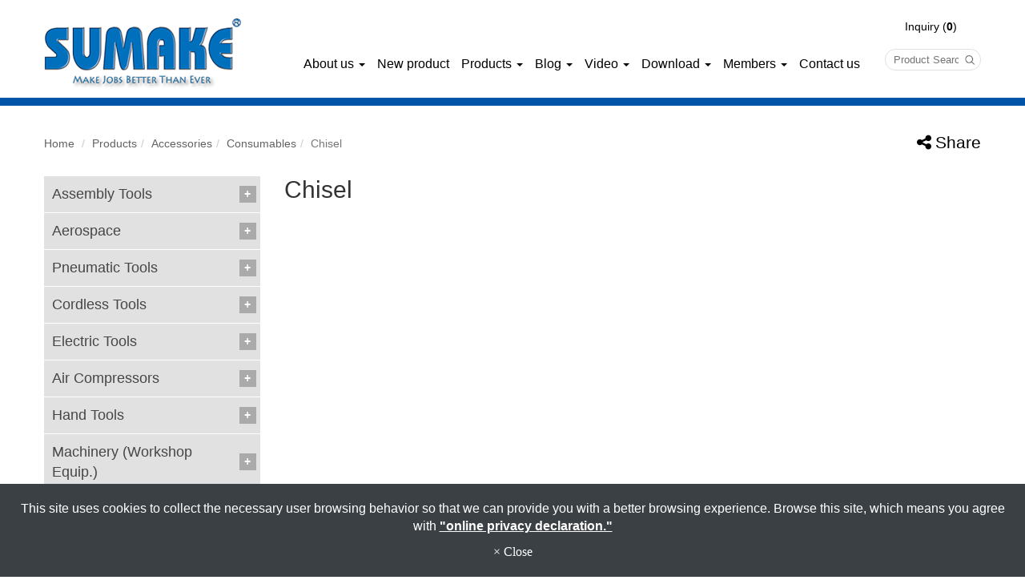

--- FILE ---
content_type: text/html; charset=utf-8
request_url: https://www.sumake.com/chisel.htm
body_size: 16237
content:
<!DOCTYPE html>
<html lang="en-US">
<head>
	<title>Chisel</title>
	<meta charset="utf-8">
	<meta name="viewport" content="width=device-width, initial-scale=1">
	<meta http-equiv="X-UA-Compatible" content="IE=edge,chrome=1">

	<!-- DNS prefetch -->
	    	<meta http-equiv="x-dns-prefetch-control" content="on">
		<link rel="dns-prefetch" href="//www.sumake.com/">

			<link rel="preconnect"   href="//img.mweb.com.tw" />
		<link rel="dns-prefetch" href="//img.mweb.com.tw" />
		<!-- /DNS prefetch -->

			<meta name="robots" CONTENT="INDEX, FOLLOW">
			<meta name="geo.region" content="USA">
	        <meta property="og:url" content="https://www.sumake.com/chisel.htm" />
            <meta property="og:type" content="website" />
            <meta property="og:title" content="Chisel" />
            <meta property="og:description" content="" />
            <meta property="og:image" content="https://img.mweb.com.tw/thumb/17/600x600/product/Chisel/chisel_416314.jpg" />
            <meta property="og:image:width" content="600" />
            <meta property="og:image:height" content="600" />
    <link rel="preload" as="image" href="https://www.sumake.com/uploadfiles/17/logo.png" fetchpriority="high" />

<link rel="preconnect" href="https://www.googletagmanager.com/" />
<link rel="preconnect" href="https://translate.google.com/" />
<link rel="preconnect" href="https://www.gstatic.com/" />
<link rel="preconnect" href="https://translate.googleapis.com/" />
<link rel="preconnect" href="https://pagead2.googlesyndication.com/" />
<link rel="preconnect" href="https://www.google.com/" />
<link rel="preconnect" href="https://fonts.gstatic.com/" />
<link rel="preconnect" href="https://www.google-analytics.com/" />
<link rel="preconnect" href="https://translate-pa.googleapis.com/" />

<meta name="google-site-verification" content="QjHUIc4zFfTRRzBTc9oPq4q6c9fixL05leg-RBGGHdA" />
<meta name="msvalidate.01" content="A35649C4F0716FAF35FDF1009F14776C" />
<meta name='yandex-verification' content='569ffc04dd019c2f' />
	<link rel="shortcut icon" type="image/x-icon" href="/favicon.ico">

	<!-- Loop alternate -->
		<link rel="alternate" hreflang="en-US" href="https://www.sumake.com/chisel.htm">
			<link rel="alternate" hreflang="x-default" href="https://www.sumake.com/chisel.htm" />
		<!-- / Loop alternate -->

			<link rel="canonical" href="https://www.sumake.com/chisel.htm">
	<link rel="preload" href="/min/?v=12.55&f=/assets/_bootstrap/bootstrap-3.3.7/css/bootstrap.min.css,/assets/_bootstrap/bootstrap-3.3.7/css/bootstrap-theme.min.css,/assets/_bootstrap/bootstrap-pre4/css/bootstrap-pre4.css,/assets/_font-awesome/fontAwesome-4.7.0/css/font-awesome.min.css,/views/default2.0/resource/system/gdpr/gdpr_footer_sticky_privacy/css/gdpr_footer_sticky_privacy.css,/views/default2.0/resource/obj/goTop/goTop_animate/css/goTop_animate.css,/views/default2.0/resource/list/list_grid/css/list_grid.css,/views/default2.0/resource/list/list_picText/css/list_picText.css,/views/default2.0/resource/list/list_switch/css/list_switch.css,/assets/jquery/OwlCarousel-2.2.0/owl.carousel.min.css,/assets/jquery/OwlCarousel-2.2.0/owl.theme.default.min.css,/views/default2.0/resource/obj/banner/banner_owl/css/banner_owl.css,/views/default2.0/resource/obj/groupLink/groupLink_member-inquire/css/groupLink_member-inquire.css,/views/default2.0/resource/obj/langList/langList_flagIcon/css/langList_flagIcon.css,/views/default2.0/resource/obj/langList/langList_g_translate/css/langList_g_translate.css,/views/default2.0/resource/obj/navBottom/navBottom_inline/css/navBottom_inline.css,/assets/jquery/smartmenus-1.0.1_pluse/jquery.smartmenus.bootstrap.css,/views/default2.0/resource/obj/navTop/navTop_smartMenusV2/css/navTop_smartMenusV2.css,/views/default2.0/resource/obj/searchBar/searchBar_t1/css/searchBar_t1.css,/views/default2.0/resource/obj/socialLink/socialLink_awesome/css/socialLink_awesome.css,/views/default2.0/resource/obj/breadCrumb/breadCrumb_automobi-shoppe/css/style.css,/views/default2.0/resource/obj/sideBar/sideBar_superV2/css/sideBar_superV2.css,/assets/jquery/toastr/toastr.min.css,/assets/_default2.0/css/common_v1.0.css,/assets/mweb-icon/style.css,/views/sumake/css/style.css,/assets/video/youtube/css/youtube.css" as="style" onload="this.onload=null;this.rel='stylesheet'">
<noscript><link rel="stylesheet" href="/min/?v=12.55&f=/assets/_bootstrap/bootstrap-3.3.7/css/bootstrap.min.css,/assets/_bootstrap/bootstrap-3.3.7/css/bootstrap-theme.min.css,/assets/_bootstrap/bootstrap-pre4/css/bootstrap-pre4.css,/assets/_font-awesome/fontAwesome-4.7.0/css/font-awesome.min.css,/views/default2.0/resource/system/gdpr/gdpr_footer_sticky_privacy/css/gdpr_footer_sticky_privacy.css,/views/default2.0/resource/obj/goTop/goTop_animate/css/goTop_animate.css,/views/default2.0/resource/list/list_grid/css/list_grid.css,/views/default2.0/resource/list/list_picText/css/list_picText.css,/views/default2.0/resource/list/list_switch/css/list_switch.css,/assets/jquery/OwlCarousel-2.2.0/owl.carousel.min.css,/assets/jquery/OwlCarousel-2.2.0/owl.theme.default.min.css,/views/default2.0/resource/obj/banner/banner_owl/css/banner_owl.css,/views/default2.0/resource/obj/groupLink/groupLink_member-inquire/css/groupLink_member-inquire.css,/views/default2.0/resource/obj/langList/langList_flagIcon/css/langList_flagIcon.css,/views/default2.0/resource/obj/langList/langList_g_translate/css/langList_g_translate.css,/views/default2.0/resource/obj/navBottom/navBottom_inline/css/navBottom_inline.css,/assets/jquery/smartmenus-1.0.1_pluse/jquery.smartmenus.bootstrap.css,/views/default2.0/resource/obj/navTop/navTop_smartMenusV2/css/navTop_smartMenusV2.css,/views/default2.0/resource/obj/searchBar/searchBar_t1/css/searchBar_t1.css,/views/default2.0/resource/obj/socialLink/socialLink_awesome/css/socialLink_awesome.css,/views/default2.0/resource/obj/breadCrumb/breadCrumb_automobi-shoppe/css/style.css,/views/default2.0/resource/obj/sideBar/sideBar_superV2/css/sideBar_superV2.css,/assets/jquery/toastr/toastr.min.css,/assets/_default2.0/css/common_v1.0.css,/assets/mweb-icon/style.css,/views/sumake/css/style.css,/assets/video/youtube/css/youtube.css"></noscript>		<script type="text/javascript" src="/min/?f=/assets/jquery/1.11.1/jquery.min.js"  defer ></script>
	<script type="application/ld+json">[{"@context":"http:\/\/schema.org","@type":"Organization","url":"https:\/\/www.sumake.com\/chisel.htm","name":"Sumake Industrial Co., Ltd.","legalName":"Sumake Industrial Co., Ltd.","alternateName":"","description":"","logo":{"@type":"ImageObject","url":"https:\/\/www.sumake.com\/uploadfiles\/17\/logo.png"},"image":["https:\/\/img.mweb.com.tw\/thumb\/17\/600x600\/logo.png"],"telephone":"+886-2-2659-3500","faxNumber":"+886-2-2659-3700","email":"sales@sumake.com.tw","address":""},{"@context":"http:\/\/schema.org","@type":"BreadcrumbList","itemListElement":[{"@type":"ListItem","position":1,"item":{"@id":"https:\/\/www.sumake.com","name":"Home"}},{"@type":"ListItem","position":2,"item":{"@id":"\/product.htm","name":"Products"}},{"@type":"ListItem","position":3,"item":{"@id":"\/accessories.htm","name":"Accessories"}},{"@type":"ListItem","position":4,"item":{"@id":"\/consumables.htm","name":"Consumables"}},{"@type":"ListItem","position":5,"item":{"@id":"\/chisel.htm","name":"Chisel"}}]},{"@context":"http:\/\/schema.org","@type":"ItemList","numberOfItems":null,"itemListElement":[]}]</script>
	<script type="text/javascript">
		/* function.js 判斷使用*/
		var ps_status =  0  ;

		document.addEventListener("DOMContentLoaded", function() {
			document.body.style.visibility = "visible";
		});
	</script>
	<!-- Google tag (gtag.js) -->
<script async src='https://www.googletagmanager.com/gtag/js?id=G-M8B5DE37YW'></script>
<script>
  window.dataLayer = window.dataLayer || [];
  function gtag(){dataLayer.push(arguments);}
  gtag('js', new Date());

  gtag('config', 'G-M8B5DE37YW');
</script>
<!-- Google Tag Manager -->
<script>(function(w,d,s,l,i){w[l]=w[l]||[];w[l].push({'gtm.start':
new Date().getTime(),event:'gtm.js'});var f=d.getElementsByTagName(s)[0],
j=d.createElement(s),dl=l!='dataLayer'?'&l='+l:'';j.async=true;j.src=
'https://www.googletagmanager.com/gtm.js?id='+i+dl;f.parentNode.insertBefore(j,f);
})(window,document,'script','dataLayer','GTM-NLK9X83');</script>
<!-- End Google Tag Manager -->

<!--Start of Tawk.to Script-->
<script type="text/javascript">
var Tawk_API=Tawk_API||{}, Tawk_LoadStart=new Date();
(function(){
var s1=document.createElement("script"),s0=document.getElementsByTagName("script")[0];
s1.async=true;
s1.src='https://embed.tawk.to/696de3149706f21981910e05/1jfaju2ic';
s1.charset='UTF-8';
s1.setAttribute('crossorigin','*');
s0.parentNode.insertBefore(s1,s0);
})();
</script>
<!--End of Tawk.to Script-->
	<!-- link preload -->
	</head>
<body lang="en-US"  style="visibility: hidden;">
	<!-- Google Tag Manager (noscript) -->
<noscript><iframe src='https://www.googletagmanager.com/ns.html?id=GTM-NLK9X83'
height='0' width='0' style='display:none;visibility:hidden'></iframe></noscript>
<!-- End Google Tag Manager (noscript) -->
<header class="container">
    <div class="row">
        <div id="logo" class="hidden-xs col-sm-12 col-md-3"><a href="https://www.sumake.com/" title="Sumake Industrial Co., Ltd.">
<img class="img-responsive logo" src="/uploadfiles/17/logo.png" title="Sumake Industrial Co., Ltd." alt="Sumake Industrial Co., Ltd." >
</a></div>
        <div id="topMenu" class="col-xs-12 col-md-9">
            <div class="flex flex-right hidden-xs">
                <div id="groupLink"><ul id="groupLink_member-inquire">

				<li style="display:none"><a href="/register.html" ><i class="fa fa-user-plus" aria-hidden="true"></i> Register</a></li>
			<li style="display:none"><a href="/login.html"><i class="fa fa-sign-in" aria-hidden="true"></i> Login</a></li>
				<li><a href="/cart.htm"><i class="inquiry-icon glyphicon glyphicon-list-alt"></i> Inquiry (<label class="cart_cnt">0</label>)</a></li>
	
</ul>			</div>
                <div id="lang">
                    <ul>
                                                <li>	<meta name="google-translate-customization" content="38eed89898de046f-92b2e5c145b0321a-g275eb7106b65ac1d-e">
	<span id="">
		<div id="google_translate_element" class="f_r"></div>
		<script type="text/javascript">
		function googleTranslateElementInit() {
			new google.translate.TranslateElement({pageLanguage: 'en', }, 'google_translate_element');
		}
		</script>
		<script type="text/javascript" src="https://translate.google.com/translate_a/element.js?cb=googleTranslateElementInit&hl=en" defer></script>
	</span>

</li>
                        <!-- <li></li> -->
                    </ul>
                </div>
            </div>
            <div class="row flex flex-right flex-bottom flex-wrap">
                <div id="nav" class="col-xs-12 col-md-10 flex flex-right"><nav id="navTop_smartmenus_v2" class="navbar navbar-white">
    <div class="navbar-header">
      <button type="button" id="openBtn" class="navbar-toggle" data-toggle="collapse" data-target="#myNavbar" aria-label="menu">
        <span class="icon-bar"></span>
        <span class="icon-bar"></span>
        <span class="icon-bar"></span>                        
      </button>
      
					<a class="navbar-brand visible-xs mobile_logo" href="/"><img data-src="/uploadfiles/17/logo.png" alt="" class="lazyload"></a>
    	
    </div>

    <div class="collapse navbar-collapse" id="myNavbar">
      <div class="mobileLeft visible-xs text-center"></div>
      <div class="collapseBox">        
        
        <div id="closeBtn"></div>

        <div class="visible-xs box-header">

          <!-- Product search -->
          <div class="searchBarArea">
          	<form method="get" action="/index.php">
	            <div class="input-group">
	              <input type="text" class="form-control" name="kw" id="navTop_smartmenus_v2_psearch" placeholder="Product Search">
	              <span class="input-group-btn">
	                <button class="btn btn-default" type="submit" aria-label="submit">
	                  <i class="fa fa-search" aria-hidden="true"></i>
	                </button>
	              </span>
	            </div>
				<input type="hidden" id="lang" name="lang" value="en"/>
				<input type="hidden" id="modelid" name="modelid" value="1"/>
				<input type="hidden" name="c" value="content"/>
				<input type="hidden" name="a" value="search"/>
			</form>
          </div>          

          <!-- member & inqure function -->
          	
          <hr> 
          <div class="function">
            <div class="row">			
									<a class="col-xs-4 functionCol"  href="/cart.htm"  >
						<div class=" text-center">
							<i class="inquiry-icon glyphicon glyphicon-list-alt" aria-hidden="true">
																	<div class="badge cart_cnt"></div>
															</i>
							<div class="functionTitle">Inquiry</div>
						</div>
					</a>
									<a class="col-xs-4 functionCol"  href="/register.html"  >
						<div class=" text-center">
							<i class="fa fa-lg fa-pencil-square-o" aria-hidden="true">
															</i>
							<div class="functionTitle">Register</div>
						</div>
					</a>
									<a class="col-xs-4 functionCol"  href="/login.html"  >
						<div class=" text-center">
							<i class="fa fa-lg fa-sign-in" aria-hidden="true">
															</i>
							<div class="functionTitle">Login</div>
						</div>
					</a>
				
            </div>
			
			
          </div>
		  
          <hr class="noBot">
        </div>


        <!-- Menu list -->
        <ul class="nav navbar-nav" id="main-menu">
          <li class="dropdown" ><a href='/list/about-sumake.htm' class="default2mainBgHover" >About us <span class='caret'></span></a>
                                        <ul  class='dropdown-menu'><li class="sub_dropdown"><a href="https://www.sumake.com/list/about-sumake.htm" class="default2mainBgHover" >About SUMAKE</a></li><li class="sub_dropdown"><a href="/list/certificates.htm" class="default2mainBgHover" >Certificates <span class='caret'></span></a><ul  class='dropdown-menu'><li class="sub_dropdown"><a href="/list/cate-365195.htm" class="default2mainBgHover" >ISO 9001:2015</a></li><li class="sub_dropdown"><a href="/list/ce-of-conformity-air-screwdriver.htm" class="default2mainBgHover" >CE of Conformity - Air Screwdriver</a></li><li class="sub_dropdown"><a href="/list/ce-of-conformity-air-impact-wrench.htm" class="default2mainBgHover" >CE of Conformity - Air Impact Wrench</a></li><li class="sub_dropdown"><a href="/list/ce-of-conformity-air-sander.htm" class="default2mainBgHover" >CE of Conformity - Air Sander</a></li></ul></a></li><li class="sub_dropdown"><a href="/list/cate-371315.htm" class="default2mainBgHover" >Sustainability <span class='caret'></span></a><ul  class='dropdown-menu'><li class="sub_dropdown"><a href="/list/cate-389967.htm" class="default2mainBgHover" >Environmental</a></li><li class="sub_dropdown"><a href="/list/cate-374711.htm" class="default2mainBgHover" >Social</a></li><li class="sub_dropdown"><a href="/list/cate-389959.htm" class="default2mainBgHover" >Governance</a></li></ul></a></li><li class="sub_dropdown"><a href="/list/cate-371761.htm" class="default2mainBgHover" >Privacy Policy</a></li></ul>
                                    </li><li ><a href='/new-product.htm' class="default2mainBgHover" >New product</a></li><li class="dropdown" ><a href='/product.htm' class="default2mainBgHover" >Products <span class='caret'></span></a>
                                        <ul  class='dropdown-menu'><li class="sub_dropdown"><a href="/assembly-tools.htm" class="default2mainBgHover" >Assembly Tools <span class='caret'></span></a><ul  class='dropdown-menu'><li class="sub_dropdown"><a href="/smart-tool.htm" class="default2mainBgHover" >Smart Tools <span class='caret'></span></a><ul  class='dropdown-menu'><li class="sub_dropdown"><a href="/transducer-1660269720.htm" class="default2mainBgHover" >Transducer</a></li><li class="sub_dropdown"><a href="/current-controll.htm" class="default2mainBgHover" >Current Controll</a></li><li class="sub_dropdown"><a href="/torque-readout-screw-counter.htm" class="default2mainBgHover" >Torque Readout &amp; Screw Counter</a></li></ul></a></li><li class="sub_dropdown"><a href="/electric-screwdriver.htm" class="default2mainBgHover" >Electric Screwdriver <span class='caret'></span></a><ul  class='dropdown-menu'><li class="sub_dropdown"><a href="/brushless-dc-full-auto-shut-off.htm" class="default2mainBgHover" >Brushless DC Full Auto Shut Off <span class='caret'></span></a><ul  class='dropdown-menu'><li class="sub_dropdown"><a href="/low-torque-0-008-0-98-n-m.htm" class="default2mainBgHover" >Low Torque (0.008-0.98 N.m)</a></li><li class="sub_dropdown"><a href="/c-500.htm" class="default2mainBgHover" >Medium Torque (0.15-4.90 N.m)</a></li><li class="sub_dropdown"><a href="/c-501.htm" class="default2mainBgHover" >High Torque (2-18 N.m)</a></li><li class="sub_dropdown"><a href="/c-502.htm" class="default2mainBgHover" >Counter Built-in Type</a></li><li class="sub_dropdown"><a href="/signal-controller.htm" class="default2mainBgHover" >Signal Controller</a></li></ul></a></li><li class="sub_dropdown"><a href="/c-504.htm" class="default2mainBgHover" >Vacuum Type</a></li><li class="sub_dropdown"><a href="/dc-full-auto-shut-off.htm" class="default2mainBgHover" >DC Full Auto Shut Off</a></li><li class="sub_dropdown"><a href="/brushless-ac-full-auto-shut-off.htm" class="default2mainBgHover" >Brushless AC Full Auto Shut Off</a></li><li class="sub_dropdown"><a href="/c-484.htm" class="default2mainBgHover" >AC Full Auto Shut Off</a></li><li class="sub_dropdown"><a href="/c-485.htm" class="default2mainBgHover" >AC Semi Auto Shut Off</a></li><li class="sub_dropdown"><a href="/c-486.htm" class="default2mainBgHover" >Power Supply</a></li><li class="sub_dropdown"><a href="/c-1000.htm" class="default2mainBgHover" >Screw Counter</a></li></ul></a></li><li class="sub_dropdown"><a href="/c-489.htm" class="default2mainBgHover" >Screw Feeder <span class='caret'></span></a><ul  class='dropdown-menu'><li class="sub_dropdown"><a href="/auto-rivet-feeder.htm" class="default2mainBgHover" >Auto Rivet Feeder</a></li><li class="sub_dropdown"><a href="/c-506.htm" class="default2mainBgHover" >Auto Screw Feeder</a></li></ul></a></li><li class="sub_dropdown"><a href="/cordless-tools.htm" class="default2mainBgHover" >Cordless Tools <span class='caret'></span></a><ul  class='dropdown-menu'><li class="sub_dropdown"><a href="/mechanical-pulse.htm" class="default2mainBgHover" >Mechanical Pulse</a></li><li class="sub_dropdown"><a href="/shut-off-straight.htm" class="default2mainBgHover" >Shut-off Straight</a></li><li class="sub_dropdown"><a href="/angle.htm" class="default2mainBgHover" >Angle Type</a></li><li class="sub_dropdown"><a href="/pistol.htm" class="default2mainBgHover" >Pistol Type</a></li><li class="sub_dropdown"><a href="/impact.htm" class="default2mainBgHover" >Impact</a></li></ul></a></li><li class="sub_dropdown"><a href="/air-screwdriver.htm" class="default2mainBgHover" >Air Screwdriver <span class='caret'></span></a><ul  class='dropdown-menu'><li class="sub_dropdown"><a href="/c-108.htm" class="default2mainBgHover" >Shut Off Type</a></li><li class="sub_dropdown"><a href="/c-441.htm" class="default2mainBgHover" >Positive Type</a></li><li class="sub_dropdown"><a href="/c-110.htm" class="default2mainBgHover" >Cushion Type</a></li><li class="sub_dropdown"><a href="/c-109.htm" class="default2mainBgHover" >Direct Driven Type</a></li><li class="sub_dropdown"><a href="/industrial-air-wrench.htm" class="default2mainBgHover" >Open-end Wrench <span class='caret'></span></a><ul  class='dropdown-menu'><li class="sub_dropdown"><a href="/c-436.htm" class="default2mainBgHover" >Shut-off Type Clutch</a></li></ul></a></li></ul></a></li><li class="sub_dropdown"><a href="/oil-pulse-tool.htm" class="default2mainBgHover" >Oil Pulse Tools <span class='caret'></span></a><ul  class='dropdown-menu'><li class="sub_dropdown"><a href="/c-423.htm" class="default2mainBgHover" >Auto Shut-off Oil Pulse Wrench</a></li><li class="sub_dropdown"><a href="/c-422.htm" class="default2mainBgHover" >Auto Shut-off Oil Pulse Screwdriver</a></li><li class="sub_dropdown"><a href="/c-425.htm" class="default2mainBgHover" >Non Shut-off Oil Pulse Wrench</a></li><li class="sub_dropdown"><a href="/c-424.htm" class="default2mainBgHover" >Non Shut-off Oil Pulse Screwdriver</a></li><li class="sub_dropdown"><a href="/auto-shut-off-straight-oil-pulse-wrench.htm" class="default2mainBgHover" >Auto Shut-off Straight Oil Pulse Wrench</a></li><li class="sub_dropdown"><a href="/auto-shut-off-straight-oil-pulse-screwdriver.htm" class="default2mainBgHover" >Auto Shut-off Straight Oil Pulse Screwdriver</a></li><li class="sub_dropdown"><a href="/auto-shut-off-angel-oil-pulse-wrench-screwdriver.htm" class="default2mainBgHover" >Auto Shut-off Angel Oil Pulse Wrench &amp; Screwdriver</a></li><li class="sub_dropdown"><a href="/non-shut-off-straight-oil-pulse-wrench-screwdriver.htm" class="default2mainBgHover" >Non Shut-off Angel Oil Pulse Wrench & Screwdriver</a></li><li class="sub_dropdown"><a href="/non-shut-off-straight-angel-oil-pulse-wrench-screwdriver.htm" class="default2mainBgHover" >Non Shut-off Straight Oil Pulse Wrench & Screwdriver</a></li></ul></a></li><li class="sub_dropdown"><a href="/assembly-tool-accessories.htm" class="default2mainBgHover" >Assembly Tool Accessories <span class='caret'></span></a><ul  class='dropdown-menu'><li class="sub_dropdown"><a href="/spring-balancer-1682589064.htm" class="default2mainBgHover" >Spring Balancer</a></li><li class="sub_dropdown"><a href="/telescopic-torque-arm-1684467780.htm" class="default2mainBgHover" >Telescopic Torque Arm</a></li><li class="sub_dropdown"><a href="/supporting-arm.htm" class="default2mainBgHover" >Reaction Arm & Supporting Arm</a></li><li class="sub_dropdown"><a href="/auxiliary-arm.htm" class="default2mainBgHover" >Auxiliary Arm</a></li></ul></a></li></ul></a></li><li class="sub_dropdown"><a href="/aerospace.htm" class="default2mainBgHover" >Aerospace <span class='caret'></span></a><ul  class='dropdown-menu'><li class="sub_dropdown"><a href="/hi-lok.htm" class="default2mainBgHover" >Hi-Lok Installation Tool</a></li><li class="sub_dropdown"><a href="/drill.htm" class="default2mainBgHover" >Drill</a></li><li class="sub_dropdown"><a href="/hammer.htm" class="default2mainBgHover" >Riveting Hammer</a></li><li class="sub_dropdown"><a href="/die-grinder.htm" class="default2mainBgHover" >Die Grinder</a></li><li class="sub_dropdown"><a href="/riveter-1729061938.htm" class="default2mainBgHover" >Riveter</a></li><li class="sub_dropdown"><a href="/compression-riveter.htm" class="default2mainBgHover" >Compression Riveter</a></li><li class="sub_dropdown"><a href="/accessories-1728986433.htm" class="default2mainBgHover" >Accessories</a></li></ul></a></li><li class="sub_dropdown"><a href="/air-tools.htm" class="default2mainBgHover" >Pneumatic Tools <span class='caret'></span></a><ul  class='dropdown-menu'><li class="sub_dropdown"><a href="/air-impact-wrench.htm" class="default2mainBgHover" >Impact Wrench <span class='caret'></span></a><ul  class='dropdown-menu'><li class="sub_dropdown"><a href="/1-4-air-impact-wrench.htm" class="default2mainBgHover" >1/4&quot; Air Impact Wrench</a></li><li class="sub_dropdown"><a href="/c-55.htm" class="default2mainBgHover" >3/8" Air Impact Wrench</a></li><li class="sub_dropdown"><a href="/c-54.htm" class="default2mainBgHover" >1/2" Air Impact Wrench</a></li><li class="sub_dropdown"><a href="/c-52.htm" class="default2mainBgHover" >3/4" Air Impact Wrench</a></li><li class="sub_dropdown"><a href="/c-50.htm" class="default2mainBgHover" >1" Air Impact Wrench</a></li><li class="sub_dropdown"><a href="/c-51.htm" class="default2mainBgHover" >1 1/2" Air Impact Wrench</a></li><li class="sub_dropdown"><a href="/c-369.htm" class="default2mainBgHover" >Composite Impact Wrench</a></li><li class="sub_dropdown"><a href="/c-59.htm" class="default2mainBgHover" >Air Impact Wrench Kit</a></li><li class="sub_dropdown"><a href="/angle-wrench-1600325363.htm" class="default2mainBgHover" >Angle Wrench</a></li><li class="sub_dropdown"><a href="/mini-impact-wrench.htm" class="default2mainBgHover" >Stubby Air Impact Wrench</a></li></ul></a></li><li class="sub_dropdown"><a href="/air-ratchet-wrench.htm" class="default2mainBgHover" >Ratchet Wrench <span class='caret'></span></a><ul  class='dropdown-menu'><li class="sub_dropdown"><a href="/c-102.htm" class="default2mainBgHover" >1/4" Ratchet Wrench</a></li><li class="sub_dropdown"><a href="/c-101.htm" class="default2mainBgHover" >3/8" Ratchet Wrench</a></li><li class="sub_dropdown"><a href="/c-99.htm" class="default2mainBgHover" >1/2" Ratchet Wrench</a></li><li class="sub_dropdown"><a href="/11-16-ratchet-wrench.htm" class="default2mainBgHover" >11/16&quot; Ratchet Wrench</a></li><li class="sub_dropdown"><a href="/other-size.htm" class="default2mainBgHover" >Other Ratchet Wrenches</a></li></ul></a></li><li class="sub_dropdown"><a href="/c-111.htm" class="default2mainBgHover" >Screwdriver</a></li><li class="sub_dropdown"><a href="/air-sander.htm" class="default2mainBgHover" >Sander <span class='caret'></span></a><ul  class='dropdown-menu'><li class="sub_dropdown"><a href="/c-112.htm" class="default2mainBgHover" >Orbital Sander</a></li><li class="sub_dropdown"><a href="/air-sander-for-robot.htm" class="default2mainBgHover" >Sander For Robot</a></li><li class="sub_dropdown"><a href="/c-117.htm" class="default2mainBgHover" >High Speed Sander</a></li><li class="sub_dropdown"><a href="/c-120.htm" class="default2mainBgHover" >Line Sander</a></li><li class="sub_dropdown"><a href="/c-115.htm" class="default2mainBgHover" >Belt Sander</a></li><li class="sub_dropdown"><a href="/c-119.htm" class="default2mainBgHover" >Vertical Sander/Polisher</a></li><li class="sub_dropdown"><a href="/c-408.htm" class="default2mainBgHover" >Angle Sander/Polisher</a></li><li class="sub_dropdown"><a href="/c-407.htm" class="default2mainBgHover" >Jitterbug Sander</a></li><li class="sub_dropdown"><a href="/c-406.htm" class="default2mainBgHover" >Mini. Sander/Polisher</a></li><li class="sub_dropdown"><a href="/c-410.htm" class="default2mainBgHover" >Palm Sander</a></li><li class="sub_dropdown"><a href="/c-411.htm" class="default2mainBgHover" >Tri Sander</a></li><li class="sub_dropdown"><a href="/water-sander.htm" class="default2mainBgHover" >Water Sander</a></li><li class="sub_dropdown"><a href="/c-113.htm" class="default2mainBgHover" >Dual Action Sander</a></li></ul></a></li><li class="sub_dropdown"><a href="/air-drill.htm" class="default2mainBgHover" >Drill <span class='caret'></span></a><ul  class='dropdown-menu'><li class="sub_dropdown"><a href="/c-105.htm" class="default2mainBgHover" >1/4" Air Drill</a></li><li class="sub_dropdown"><a href="/c-104.htm" class="default2mainBgHover" >3/8" Air Drill</a></li><li class="sub_dropdown"><a href="/c-103.htm" class="default2mainBgHover" >1/2" Air Drill</a></li><li class="sub_dropdown"><a href="/c-419.htm" class="default2mainBgHover" >5/8" Air Drill</a></li><li class="sub_dropdown"><a href="/c-200.htm" class="default2mainBgHover" >3/4" Air Drill</a></li><li class="sub_dropdown"><a href="/c-106.htm" class="default2mainBgHover" >Spot Drill</a></li></ul></a></li><li class="sub_dropdown"><a href="/air-grinder-wire-brush.htm" class="default2mainBgHover" >Grinder <span class='caret'></span></a><ul  class='dropdown-menu'><li class="sub_dropdown"><a href="/c-136.htm" class="default2mainBgHover" >Industrial Grinder</a></li><li class="sub_dropdown"><a href="/c-459.htm" class="default2mainBgHover" >Angle Grinder</a></li><li class="sub_dropdown"><a href="/c-135.htm" class="default2mainBgHover" >Die Grinder</a></li><li class="sub_dropdown"><a href="/c-134.htm" class="default2mainBgHover" >Micro Grinder</a></li></ul></a></li><li class="sub_dropdown"><a href="/percussive-tools.htm" class="default2mainBgHover" >Percussive Tools <span class='caret'></span></a><ul  class='dropdown-menu'><li class="sub_dropdown"><a href="/air-hammer.htm" class="default2mainBgHover" >Air Hammer <span class='caret'></span></a><ul  class='dropdown-menu'><li class="sub_dropdown"><a href="/c-143.htm" class="default2mainBgHover" >150mm Hammer</a></li><li class="sub_dropdown"><a href="/c-144.htm" class="default2mainBgHover" >190mm Hammer</a></li><li class="sub_dropdown"><a href="/c-145.htm" class="default2mainBgHover" >210mm Hammer</a></li><li class="sub_dropdown"><a href="/c-146.htm" class="default2mainBgHover" >250mm Hammer</a></li><li class="sub_dropdown"><a href="/c-462.htm" class="default2mainBgHover" >Chipping Hammer</a></li><li class="sub_dropdown"><a href="/c-147.htm" class="default2mainBgHover" >Air Riveting Hammer</a></li><li class="sub_dropdown"><a href="/c-149.htm" class="default2mainBgHover" >Palm Hammer</a></li></ul></a></li><li class="sub_dropdown"><a href="/needle-scaler.htm" class="default2mainBgHover" >Needle Scaler</a></li><li class="sub_dropdown"><a href="/breaker.htm" class="default2mainBgHover" >Breaker <span class='caret'></span></a><ul  class='dropdown-menu'><li class="sub_dropdown"><a href="/c-42.htm" class="default2mainBgHover" >Paving breaker</a></li><li class="sub_dropdown"><a href="/c-43.htm" class="default2mainBgHover" >Concrete breaker</a></li></ul></a></li></ul></a></li><li class="sub_dropdown"><a href="/specialty-tools.htm" class="default2mainBgHover" >Specialty Tools <span class='caret'></span></a><ul  class='dropdown-menu'><li class="sub_dropdown"><a href="/saw-knife-file.htm" class="default2mainBgHover" >Saw / Knife / File / Nipper / Cut-off <span class='caret'></span></a><ul  class='dropdown-menu'><li class="sub_dropdown"><a href="/chamfering-tool.htm" class="default2mainBgHover" >Chamfering Tool</a></li><li class="sub_dropdown"><a href="/c-174.htm" class="default2mainBgHover" >Body Saw</a></li><li class="sub_dropdown"><a href="/air-circular-saw.htm" class="default2mainBgHover" >Circular Saw</a></li><li class="sub_dropdown"><a href="/c-175.htm" class="default2mainBgHover" >Knife</a></li><li class="sub_dropdown"><a href="/air-nipper.htm" class="default2mainBgHover" >Nipper</a></li><li class="sub_dropdown"><a href="/c-176.htm" class="default2mainBgHover" >File</a></li><li class="sub_dropdown"><a href="/air-cut-tool.htm" class="default2mainBgHover" >Cut-off Tools</a></li><li class="sub_dropdown"><a href="/nibber.htm" class="default2mainBgHover" >Nibber</a></li></ul></a></li><li class="sub_dropdown"><a href="/caulking-gun-grease-gun-glue-injection.htm" class="default2mainBgHover" >Caulking Gun & Grease Gun & Glue Injection <span class='caret'></span></a><ul  class='dropdown-menu'><li class="sub_dropdown"><a href="/c-379.htm" class="default2mainBgHover" >Caulking Gun</a></li><li class="sub_dropdown"><a href="/c-381.htm" class="default2mainBgHover" >Glue Injection</a></li><li class="sub_dropdown"><a href="/c-380.htm" class="default2mainBgHover" >Grease Gun</a></li></ul></a></li><li class="sub_dropdown"><a href="/air-shear.htm" class="default2mainBgHover" >Air Shear</a></li><li class="sub_dropdown"><a href="/eraser.htm" class="default2mainBgHover" >Eraser</a></li><li class="sub_dropdown"><a href="/remove-pro-tools.htm" class="default2mainBgHover" >Remove-Pro Tools</a></li><li class="sub_dropdown"><a href="/tire-buffer.htm" class="default2mainBgHover" >Tire Buffer</a></li></ul></a></li><li class="sub_dropdown"><a href="/air-riveter.htm" class="default2mainBgHover" >Riveter & Riveting Nut Tool <span class='caret'></span></a><ul  class='dropdown-menu'><li class="sub_dropdown"><a href="/riveting-nut-tool.htm" class="default2mainBgHover" >Riveting Nut Tool</a></li><li class="sub_dropdown"><a href="/c-137.htm" class="default2mainBgHover" >1/8" Riveter</a></li><li class="sub_dropdown"><a href="/c-139.htm" class="default2mainBgHover" >3/16" Riveter</a></li><li class="sub_dropdown"><a href="/c-140.htm" class="default2mainBgHover" >1/4" Riveter</a></li><li class="sub_dropdown"><a href="/st-6220v.htm" class="default2mainBgHover" >5/32" Riveter</a></li><li class="sub_dropdown"><a href="/c-141.htm" class="default2mainBgHover" >9/32" Riveter</a></li><li class="sub_dropdown"><a href="/5-16-riveter.htm" class="default2mainBgHover" >5/16" Riveter</a></li><li class="sub_dropdown"><a href="/lock-bolt-tools.htm" class="default2mainBgHover" >Lock bolt Tools</a></li></ul></a></li><li class="sub_dropdown"><a href="/air-nailer-stapler.htm" class="default2mainBgHover" >Nailer & Stapler <span class='caret'></span></a><ul  class='dropdown-menu'><li class="sub_dropdown"><a href="/special-stapler-nailer.htm" class="default2mainBgHover" >Special Stapler/Nailer</a></li><li class="sub_dropdown"><a href="/stamping-tool.htm" class="default2mainBgHover" >Stamping Tool</a></li><li class="sub_dropdown"><a href="/c-133.htm" class="default2mainBgHover" >Automatic Air Stapler</a></li><li class="sub_dropdown"><a href="/c-384.htm" class="default2mainBgHover" >Micro Pinners / Braders</a></li><li class="sub_dropdown"><a href="/c-370.htm" class="default2mainBgHover" >Wedge Nailer</a></li><li class="sub_dropdown"><a href="/c-401.htm" class="default2mainBgHover" >Light Duty Stapler</a></li><li class="sub_dropdown"><a href="/c-128.htm" class="default2mainBgHover" >Medium Wire Stapler</a></li><li class="sub_dropdown"><a href="/c-125.htm" class="default2mainBgHover" >2 in 1 Air Nailer & Stapler</a></li><li class="sub_dropdown"><a href="/c-403.htm" class="default2mainBgHover" >Air Speed Nailer</a></li><li class="sub_dropdown"><a href="/c-123.htm" class="default2mainBgHover" >Angle Finish Nailer</a></li><li class="sub_dropdown"><a href="/c-372.htm" class="default2mainBgHover" >Bottomer</a></li><li class="sub_dropdown"><a href="/c-466.htm" class="default2mainBgHover" >C-ring gun; D-ring gun</a></li><li class="sub_dropdown"><a href="/c-371.htm" class="default2mainBgHover" >Carton Stapler / Plier</a></li><li class="sub_dropdown"><a href="/c-405.htm" class="default2mainBgHover" >Clinch Clip; Plier</a></li><li class="sub_dropdown"><a href="/c-121.htm" class="default2mainBgHover" >Coil Nailer-Construction</a></li><li class="sub_dropdown"><a href="/c-402.htm" class="default2mainBgHover" >Coil Nailer-Pallet</a></li><li class="sub_dropdown"><a href="/c-124.htm" class="default2mainBgHover" >Corrugated Fastener; Heavy  Duty T-Nailer</a></li><li class="sub_dropdown"><a href="/c-453.htm" class="default2mainBgHover" >Decorative Nailer</a></li><li class="sub_dropdown"><a href="/c-129.htm" class="default2mainBgHover" >Fine Wire Stapler</a></li><li class="sub_dropdown"><a href="/c-126.htm" class="default2mainBgHover" >Finish Nailer</a></li><li class="sub_dropdown"><a href="/c-122.htm" class="default2mainBgHover" >Framing Nailer</a></li><li class="sub_dropdown"><a href="/c-127.htm" class="default2mainBgHover" >Heavy Duty Stapler</a></li></ul></a></li><li class="sub_dropdown"><a href="/air-spray-gun.htm" class="default2mainBgHover" >Spray Gun & Airbrush <span class='caret'></span></a><ul  class='dropdown-menu'><li class="sub_dropdown"><a href="/c-159.htm" class="default2mainBgHover" >Gravity Type</a></li><li class="sub_dropdown"><a href="/c-160.htm" class="default2mainBgHover" >Suction Type</a></li><li class="sub_dropdown"><a href="/c-413.htm" class="default2mainBgHover" >Sprayer</a></li><li class="sub_dropdown"><a href="/c-161.htm" class="default2mainBgHover" >Spray Gun w/Tank</a></li></ul></a></li></ul></a></li><li class="sub_dropdown"><a href="/cordless-tool.htm" class="default2mainBgHover" >Cordless Tools <span class='caret'></span></a><ul  class='dropdown-menu'><li class="sub_dropdown"><a href="/screwdriver.htm" class="default2mainBgHover" >Screwdriver</a></li><li class="sub_dropdown"><a href="/angle-type.htm" class="default2mainBgHover" >Angle Type</a></li><li class="sub_dropdown"><a href="/riveter.htm" class="default2mainBgHover" >Riveter</a></li><li class="sub_dropdown"><a href="/impact-wrench.htm" class="default2mainBgHover" >Impact Wrench</a></li><li class="sub_dropdown"><a href="/grinder.htm" class="default2mainBgHover" >Grinder <span class='caret'></span></a><ul  class='dropdown-menu'><li class="sub_dropdown"><a href="/engraving-pen.htm" class="default2mainBgHover" >Engraving Pen</a></li></ul></a></li><li class="sub_dropdown"><a href="/polisher-sander.htm" class="default2mainBgHover" >Sander & Polisher</a></li><li class="sub_dropdown"><a href="/nailer.htm" class="default2mainBgHover" >Nailer & Stapler</a></li></ul></a></li><li class="sub_dropdown"><a href="/electric-tools.htm" class="default2mainBgHover" >Electric Tools <span class='caret'></span></a><ul  class='dropdown-menu'><li class="sub_dropdown"><a href="/sander-polisher.htm" class="default2mainBgHover" >Sander / Polisher</a></li><li class="sub_dropdown"><a href="/sprayer.htm" class="default2mainBgHover" >Sprayer</a></li><li class="sub_dropdown"><a href="/nailer-stapler.htm" class="default2mainBgHover" >Nailer/Stapler</a></li></ul></a></li><li class="sub_dropdown"><a href="/air-compressor.htm" class="default2mainBgHover" >Air Compressors <span class='caret'></span></a><ul  class='dropdown-menu'><li class="sub_dropdown"><a href="/c-387.htm" class="default2mainBgHover" >Piston(Belt) Type</a></li><li class="sub_dropdown"><a href="/protable.htm" class="default2mainBgHover" >Portable <span class='caret'></span></a><ul  class='dropdown-menu'><li class="sub_dropdown"><a href="/oil-less.htm" class="default2mainBgHover" >Oil-Less</a></li><li class="sub_dropdown"><a href="/direct-driven.htm" class="default2mainBgHover" >Direct Driven</a></li></ul></a></li><li class="sub_dropdown"><a href="/air-pump.htm" class="default2mainBgHover" >Cast Iron Pumps (Compressor Head) <span class='caret'></span></a><ul  class='dropdown-menu'><li class="sub_dropdown"><a href="/c-373.htm" class="default2mainBgHover" >Single Stage</a></li><li class="sub_dropdown"><a href="/c-374.htm" class="default2mainBgHover" >Two Stage</a></li></ul></a></li><li class="sub_dropdown"><a href="/air-dryer.htm" class="default2mainBgHover" >Air Dryer</a></li><li class="sub_dropdown"><a href="/screw-compressors.htm" class="default2mainBgHover" >Screw Compressors</a></li><li class="sub_dropdown"><a href="/mini-compressor.htm" class="default2mainBgHover" >Mini. Compressor <span class='caret'></span></a><ul  class='dropdown-menu'><li class="sub_dropdown"><a href="/c-152.htm" class="default2mainBgHover" >1/6HP Compressor</a></li><li class="sub_dropdown"><a href="/c-151.htm" class="default2mainBgHover" >1/8HP Compressor</a></li><li class="sub_dropdown"><a href="/c-150.htm" class="default2mainBgHover" >1/10HP Compressor</a></li></ul></a></li></ul></a></li><li class="sub_dropdown"><a href="/hand-tool.htm" class="default2mainBgHover" >Hand Tools <span class='caret'></span></a><ul  class='dropdown-menu'><li class="sub_dropdown"><a href="/torque-multiplier.htm" class="default2mainBgHover" >Torque Multiplier</a></li><li class="sub_dropdown"><a href="/seaming-tool.htm" class="default2mainBgHover" >Seaming Tool</a></li><li class="sub_dropdown"><a href="/suction-cup.htm" class="default2mainBgHover" >Suction Cup</a></li><li class="sub_dropdown"><a href="/hand-riveter.htm" class="default2mainBgHover" >Hand Riveter</a></li><li class="sub_dropdown"><a href="/vacuum-dent-puller.htm" class="default2mainBgHover" >Vacuum Dent Puller</a></li><li class="sub_dropdown"><a href="/torque-wrench.htm" class="default2mainBgHover" >Torque Wrench</a></li></ul></a></li><li class="sub_dropdown"><a href="/machinery-workshop-equipment-1599558815.htm" class="default2mainBgHover" >Machinery (Workshop Equip.) <span class='caret'></span></a><ul  class='dropdown-menu'><li class="sub_dropdown"><a href="/vacuum-cleaner-1513062275.htm" class="default2mainBgHover" >Vacuum Cleaner <span class='caret'></span></a><ul  class='dropdown-menu'><li class="sub_dropdown"><a href="/vacuum-cleaner.htm" class="default2mainBgHover" >Air Vacuum Cleaner <span class='caret'></span></a><ul  class='dropdown-menu'><li class="sub_dropdown"><a href="/c-468.htm" class="default2mainBgHover" >16 - 28L</a></li><li class="sub_dropdown"><a href="/c-469.htm" class="default2mainBgHover" >40L</a></li><li class="sub_dropdown"><a href="/c-470.htm" class="default2mainBgHover" >48L</a></li><li class="sub_dropdown"><a href="/c-471.htm" class="default2mainBgHover" >80L</a></li></ul></a></li></ul></a></li><li class="sub_dropdown"><a href="/torque-tester.htm" class="default2mainBgHover" >Torque Tester <span class='caret'></span></a><ul  class='dropdown-menu'><li class="sub_dropdown"><a href="/torque-meter.htm" class="default2mainBgHover" >Torque Meter</a></li></ul></a></li><li class="sub_dropdown"><a href="/paint-tank-agitator.htm" class="default2mainBgHover" >Paint Tank & Agitator <span class='caret'></span></a><ul  class='dropdown-menu'><li class="sub_dropdown"><a href="/c-378.htm" class="default2mainBgHover" >Agitator</a></li><li class="sub_dropdown"><a href="/c-234.htm" class="default2mainBgHover" >Air Pant Tank</a></li></ul></a></li><li class="sub_dropdown"><a href="/band-saw-machine.htm" class="default2mainBgHover" >Band Saw Machine</a></li><li class="sub_dropdown"><a href="/air-tapping-machine.htm" class="default2mainBgHover" >Air Tapping Machine</a></li><li class="sub_dropdown"><a href="/tool-trolley.htm" class="default2mainBgHover" >Tool Trolley</a></li><li class="sub_dropdown"><a href="/hoist-1566440613.htm" class="default2mainBgHover" >Hoist</a></li></ul></a></li><li class="sub_dropdown"><a href="/accessories.htm" class="default2mainBgHover" >Accessories <span class='caret'></span></a><ul  class='dropdown-menu'><li class="sub_dropdown"><a href="/air-line-accessories.htm" class="default2mainBgHover" >Air Line Accessories <span class='caret'></span></a><ul  class='dropdown-menu'><li class="sub_dropdown"><a href="/air-coupler-plug.htm" class="default2mainBgHover" >Air Coupler &amp; Plug <span class='caret'></span></a><ul  class='dropdown-menu'><li class="sub_dropdown"><a href="/safety-type.htm" class="default2mainBgHover" >Safety Type <span class='caret'></span></a><ul  class='dropdown-menu'><li class="sub_dropdown"><a href="/1-8.htm" class="default2mainBgHover" >1/8&quot;</a></li><li class="sub_dropdown"><a href="/1-4-1600320775.htm" class="default2mainBgHover" >1/4&quot;</a></li><li class="sub_dropdown"><a href="/3-8-1600320806.htm" class="default2mainBgHover" >3/8&quot;</a></li><li class="sub_dropdown"><a href="/1-2-1600320837.htm" class="default2mainBgHover" >1/2&quot;</a></li><li class="sub_dropdown"><a href="/hose-1600320874.htm" class="default2mainBgHover" >Hose</a></li></ul></a></li><li class="sub_dropdown"><a href="/composite.htm" class="default2mainBgHover" >Composite <span class='caret'></span></a><ul  class='dropdown-menu'><li class="sub_dropdown"><a href="/1-4.htm" class="default2mainBgHover" >1/4&quot;</a></li><li class="sub_dropdown"><a href="/3-8.htm" class="default2mainBgHover" >3/8&quot;</a></li><li class="sub_dropdown"><a href="/1-2.htm" class="default2mainBgHover" >1/2&quot;</a></li><li class="sub_dropdown"><a href="/hose-1600314973.htm" class="default2mainBgHover" >For Hose</a></li><li class="sub_dropdown"><a href="/tube-1600314997.htm" class="default2mainBgHover" >For Tube</a></li></ul></a></li><li class="sub_dropdown"><a href="/metal.htm" class="default2mainBgHover" >Metal <span class='caret'></span></a><ul  class='dropdown-menu'><li class="sub_dropdown"><a href="/1-4-coupler-plug.htm" class="default2mainBgHover" >1/4"</a></li><li class="sub_dropdown"><a href="/5-16-coupler-plug.htm" class="default2mainBgHover" >5/16"</a></li><li class="sub_dropdown"><a href="/3-8-coupler-plug.htm" class="default2mainBgHover" >3/8"</a></li><li class="sub_dropdown"><a href="/1-2-coupler-plug.htm" class="default2mainBgHover" >1/2"</a></li><li class="sub_dropdown"><a href="/3-4-coupler-plug.htm" class="default2mainBgHover" >3/4"</a></li><li class="sub_dropdown"><a href="/1-coupler-plug.htm" class="default2mainBgHover" >1"</a></li><li class="sub_dropdown"><a href="/hose.htm" class="default2mainBgHover" >For Hose</a></li><li class="sub_dropdown"><a href="/tube.htm" class="default2mainBgHover" >For PU Tube</a></li></ul></a></li></ul></a></li><li class="sub_dropdown"><a href="/sand-blaster-cabinet.htm" class="default2mainBgHover" >Sand Blaster</a></li><li class="sub_dropdown"><a href="/connector.htm" class="default2mainBgHover" >Connector</a></li><li class="sub_dropdown"><a href="/air-control-unit.htm" class="default2mainBgHover" >Air Control Unit <span class='caret'></span></a><ul  class='dropdown-menu'><li class="sub_dropdown"><a href="/dryer.htm" class="default2mainBgHover" >Dryer</a></li><li class="sub_dropdown"><a href="/c-166.htm" class="default2mainBgHover" >1/8"</a></li><li class="sub_dropdown"><a href="/c-167.htm" class="default2mainBgHover" >1/4"</a></li><li class="sub_dropdown"><a href="/c-168.htm" class="default2mainBgHover" >3/8"</a></li><li class="sub_dropdown"><a href="/c-169.htm" class="default2mainBgHover" >1/2"</a></li><li class="sub_dropdown"><a href="/c-398.htm" class="default2mainBgHover" >3/4"</a></li><li class="sub_dropdown"><a href="/cate-1.htm" class="default2mainBgHover" >1&quot;</a></li></ul></a></li><li class="sub_dropdown"><a href="/c-397.htm" class="default2mainBgHover" >Tire Inflator & Chuck</a></li><li class="sub_dropdown"><a href="/air-regulator.htm" class="default2mainBgHover" >Air Regulator</a></li></ul></a></li><li class="sub_dropdown"><a href="/ergonomics.htm" class="default2mainBgHover" >Ergonomics <span class='caret'></span></a><ul  class='dropdown-menu'><li class="sub_dropdown"><a href="/tool-holder.htm" class="default2mainBgHover" >Tool Holder</a></li></ul></a></li><li class="sub_dropdown"><a href="/consumables.htm" class="default2mainBgHover" >Consumables <span class='caret'></span></a><ul  class='dropdown-menu'><li class="sub_dropdown"><a href="/pad.htm" class="default2mainBgHover" >Pad & Discs</a></li><li class="sub_dropdown"><a href="/blades.htm" class="default2mainBgHover" >Blades</a></li><li class="sub_dropdown"><a href="/chisel.htm" class="default2mainBgHover" >Chisel</a></li></ul></a></li><li class="sub_dropdown"><a href="/spring-balancer.htm" class="default2mainBgHover" >Spring Balancer <span class='caret'></span></a><ul  class='dropdown-menu'><li class="sub_dropdown"><a href="/c-170.htm" class="default2mainBgHover" >0.8 - 2KGS</a></li><li class="sub_dropdown"><a href="/c-434.htm" class="default2mainBgHover" >1.5 - 3.0 KGS</a></li><li class="sub_dropdown"><a href="/c-171.htm" class="default2mainBgHover" >3 - 5KGS</a></li><li class="sub_dropdown"><a href="/c-433.htm" class="default2mainBgHover" >5 - 7 KGS</a></li><li class="sub_dropdown"><a href="/c-172.htm" class="default2mainBgHover" >5 - 9KGS</a></li><li class="sub_dropdown"><a href="/c-173.htm" class="default2mainBgHover" >9 -15 KGS</a></li><li class="sub_dropdown"><a href="/c-427.htm" class="default2mainBgHover" >15 -22 KGS</a></li><li class="sub_dropdown"><a href="/c-428.htm" class="default2mainBgHover" >22 - 30 KGS</a></li><li class="sub_dropdown"><a href="/30-70-kgs.htm" class="default2mainBgHover" >30 - 70 KGS</a></li><li class="sub_dropdown"><a href="/70-120-kgs.htm" class="default2mainBgHover" >70 - 120 KGS</a></li><li class="sub_dropdown"><a href="/c-458.htm" class="default2mainBgHover" >Hose Balancer</a></li></ul></a></li><li class="sub_dropdown"><a href="/hose-reel.htm" class="default2mainBgHover" >Hose & Hose Reel <span class='caret'></span></a><ul  class='dropdown-menu'><li class="sub_dropdown"><a href="/hose-reel-1600334497.htm" class="default2mainBgHover" >Hose Reel</a></li><li class="sub_dropdown"><a href="/air-tube-hose.htm" class="default2mainBgHover" >Tube & Hose</a></li></ul></a></li><li class="sub_dropdown"><a href="/sand-blaster-air-vacuum-gun.htm" class="default2mainBgHover" >Blow Gun & Vacuum Gun <span class='caret'></span></a><ul  class='dropdown-menu'><li class="sub_dropdown"><a href="/air-blow-gun.htm" class="default2mainBgHover" >Air Blow Gun</a></li><li class="sub_dropdown"><a href="/air-vacuum-gun.htm" class="default2mainBgHover" >Air Vacuum Gun</a></li><li class="sub_dropdown"><a href="/sand-blaster.htm" class="default2mainBgHover" >Sand Blaster</a></li><li class="sub_dropdown"><a href="/c-389.htm" class="default2mainBgHover" >Under Coating Gun</a></li><li class="sub_dropdown"><a href="/c-390.htm" class="default2mainBgHover" >Air Cleaning Gun</a></li><li class="sub_dropdown"><a href="/c-388.htm" class="default2mainBgHover" >Air Duster</a></li></ul></a></li><li class="sub_dropdown"><a href="/air-socket-1432546661.htm" class="default2mainBgHover" >Air Socket <span class='caret'></span></a><ul  class='dropdown-menu'><li class="sub_dropdown"><a href="/c-165.htm" class="default2mainBgHover" >1" Socket</a></li><li class="sub_dropdown"><a href="/c-164.htm" class="default2mainBgHover" >3/4" Socket</a></li><li class="sub_dropdown"><a href="/c-163.htm" class="default2mainBgHover" >1/2" Socket</a></li><li class="sub_dropdown"><a href="/c-162.htm" class="default2mainBgHover" >3/8" Socket</a></li></ul></a></li></ul></a></li></ul>
                                    </li><li class="dropdown" ><a href='/news.htm' class="default2mainBgHover" >Blog <span class='caret'></span></a>
                                        <ul  class='dropdown-menu'><li class="sub_dropdown"><a href="/news/cate-374055.htm" class="default2mainBgHover" >Articles <span class='caret'></span></a><ul  class='dropdown-menu'><li class="sub_dropdown"><a href="/news/cate-385407.htm" class="default2mainBgHover" >Assembly Tools <span class='caret'></span></a><ul  class='dropdown-menu'><li class="sub_dropdown"><a href="/news/cate-390338.htm" class="default2mainBgHover" >Cordless Tools</a></li><li class="sub_dropdown"><a href="/news/cate-390263.htm" class="default2mainBgHover" >Accessories</a></li><li class="sub_dropdown"><a href="/news/cate-385415.htm" class="default2mainBgHover" >Electric Screwdriver</a></li><li class="sub_dropdown"><a href="/news/cate-390120.htm" class="default2mainBgHover" >Screw Feeder</a></li><li class="sub_dropdown"><a href="/news/cate-390140.htm" class="default2mainBgHover" >Oil Pulse Tools</a></li></ul></a></li><li class="sub_dropdown"><a href="/news/cate-390383.htm" class="default2mainBgHover" >Electric Tools <span class='caret'></span></a><ul  class='dropdown-menu'><li class="sub_dropdown"><a href="/news/cate-390391.htm" class="default2mainBgHover" >Electric Sander</a></li></ul></a></li><li class="sub_dropdown"><a href="/news/cate-380345.htm" class="default2mainBgHover" >Air Tools <span class='caret'></span></a><ul  class='dropdown-menu'><li class="sub_dropdown"><a href="/news/cate-380353.htm" class="default2mainBgHover" >Needle Scaler</a></li><li class="sub_dropdown"><a href="/news/cate-380361.htm" class="default2mainBgHover" >Screwdriver</a></li><li class="sub_dropdown"><a href="/news/cate-380369.htm" class="default2mainBgHover" >Drill</a></li><li class="sub_dropdown"><a href="/news/cate-380377.htm" class="default2mainBgHover" >Hammer</a></li><li class="sub_dropdown"><a href="/news/cate-380385.htm" class="default2mainBgHover" >Ratchet Wrench</a></li><li class="sub_dropdown"><a href="/news/cate-380393.htm" class="default2mainBgHover" >Open-end Wrench</a></li><li class="sub_dropdown"><a href="/news/cate-380401.htm" class="default2mainBgHover" >Sander <span class='caret'></span></a><ul  class='dropdown-menu'><li class="sub_dropdown"><a href="/news/cate-390375.htm" class="default2mainBgHover" >Orbital Sander</a></li><li class="sub_dropdown"><a href="/news/cate-387784.htm" class="default2mainBgHover" >Belt Sander</a></li></ul></a></li><li class="sub_dropdown"><a href="/news/cate-380409.htm" class="default2mainBgHover" >Impact Wrench</a></li><li class="sub_dropdown"><a href="/news/cate-388818.htm" class="default2mainBgHover" >Body Saw</a></li><li class="sub_dropdown"><a href="/news/cate-387388.htm" class="default2mainBgHover" >Die Grinder</a></li><li class="sub_dropdown"><a href="/news/cate-392069.htm" class="default2mainBgHover" >Blow Gun</a></li></ul></a></li><li class="sub_dropdown"><a href="/news/cate-387590.htm" class="default2mainBgHover" >Accessories <span class='caret'></span></a><ul  class='dropdown-menu'><li class="sub_dropdown"><a href="/news/cate-387598.htm" class="default2mainBgHover" >Spring Balancer</a></li></ul></a></li><li class="sub_dropdown"><a href="/news/cate-390271.htm" class="default2mainBgHover" >Hand Tools <span class='caret'></span></a><ul  class='dropdown-menu'><li class="sub_dropdown"><a href="/news/cate-390279.htm" class="default2mainBgHover" >Torque Wrench</a></li></ul></a></li></ul></a></li><li class="sub_dropdown"><a href="/news/cate-15075.htm" class="default2mainBgHover" >Trade Shows</a></li><li class="sub_dropdown"><a href="/news/cate-15393.htm" class="default2mainBgHover" >Events</a></li><li class="sub_dropdown"><a href="/newsletter.htm" class="default2mainBgHover" >News Letter</a></li></ul>
                                    </li><li class="dropdown" ><a href='/video/video.htm' class="default2mainBgHover" >Video <span class='caret'></span></a>
                                        <ul  class='dropdown-menu'><li class="sub_dropdown"><a href="/video/cate-316218.htm" class="default2mainBgHover" >Assembly Tools <span class='caret'></span></a><ul  class='dropdown-menu'><li class="sub_dropdown"><a href="/video/cate-316226.htm" class="default2mainBgHover" >Smart Tools</a></li><li class="sub_dropdown"><a href="/video/cate-316234.htm" class="default2mainBgHover" >Electric Screwdriver</a></li><li class="sub_dropdown"><a href="/video/cate-316242.htm" class="default2mainBgHover" >Cordless Tools</a></li><li class="sub_dropdown"><a href="/video/cate-316250.htm" class="default2mainBgHover" >Air Screwdriver <span class='caret'></span></a><ul  class='dropdown-menu'><li class="sub_dropdown"><a href="/video/cate-316330.htm" class="default2mainBgHover" >Open-end Wrench</a></li><li class="sub_dropdown"><a href="/video/cate-316370.htm" class="default2mainBgHover" >Shut Off Type</a></li></ul></a></li><li class="sub_dropdown"><a href="/video/cate-316258.htm" class="default2mainBgHover" >Oil Pulse Tool</a></li><li class="sub_dropdown"><a href="/video/cate-316378.htm" class="default2mainBgHover" >Screw Feeder <span class='caret'></span></a><ul  class='dropdown-menu'><li class="sub_dropdown"><a href="/video/cate-349499.htm" class="default2mainBgHover" >Rivet Feeder</a></li><li class="sub_dropdown"><a href="/video/cate-393062.htm" class="default2mainBgHover" >Automatic Screw Feeder</a></li></ul></a></li></ul></a></li><li class="sub_dropdown"><a href="/video/cate-154412.htm" class="default2mainBgHover" >Pneumatic Tools <span class='caret'></span></a><ul  class='dropdown-menu'><li class="sub_dropdown"><a href="/video/cate-346721.htm" class="default2mainBgHover" >Cut-off Tools</a></li><li class="sub_dropdown"><a href="/video/cate-214025.htm" class="default2mainBgHover" >Screwdriver</a></li><li class="sub_dropdown"><a href="/video/cate-220546.htm" class="default2mainBgHover" >Grinder <span class='caret'></span></a><ul  class='dropdown-menu'><li class="sub_dropdown"><a href="/video/cate-316322.htm" class="default2mainBgHover" >Die Grinder</a></li><li class="sub_dropdown"><a href="/video/cate-316338.htm" class="default2mainBgHover" >Angle Grinder</a></li></ul></a></li><li class="sub_dropdown"><a href="/video/cate-252156.htm" class="default2mainBgHover" >Remove Tool</a></li><li class="sub_dropdown"><a href="/video/cate-289154.htm" class="default2mainBgHover" >Open-end Wrench</a></li><li class="sub_dropdown"><a href="/video/cate-292273.htm" class="default2mainBgHover" >Drill</a></li><li class="sub_dropdown"><a href="/video/cate-300859.htm" class="default2mainBgHover" >Rachet Wrench</a></li><li class="sub_dropdown"><a href="/video/cate-312903.htm" class="default2mainBgHover" >Shear</a></li><li class="sub_dropdown"><a href="/video/cate-316266.htm" class="default2mainBgHover" >Percussive Tools <span class='caret'></span></a><ul  class='dropdown-menu'><li class="sub_dropdown"><a href="/video/cate-316282.htm" class="default2mainBgHover" >Air Hammer</a></li><li class="sub_dropdown"><a href="/video/cate-381966.htm" class="default2mainBgHover" >Needle Scaler</a></li></ul></a></li><li class="sub_dropdown"><a href="/video/cate-316314.htm" class="default2mainBgHover" >Specialty Tools <span class='caret'></span></a><ul  class='dropdown-menu'><li class="sub_dropdown"><a href="/video/cate-316362.htm" class="default2mainBgHover" >Remove-Pro Tool</a></li><li class="sub_dropdown"><a href="/video/cate-316354.htm" class="default2mainBgHover" >Saw</a></li></ul></a></li><li class="sub_dropdown"><a href="/video/cate-316402.htm" class="default2mainBgHover" >Nailer &amp; Stapler</a></li><li class="sub_dropdown"><a href="/video/cate-154475.htm" class="default2mainBgHover" >Impact Wrench</a></li><li class="sub_dropdown"><a href="/video/cate-154483.htm" class="default2mainBgHover" >Sander <span class='caret'></span></a><ul  class='dropdown-menu'><li class="sub_dropdown"><a href="/video/cate-154491.htm" class="default2mainBgHover" >Air Belt Sander</a></li><li class="sub_dropdown"><a href="/video/cate-206833.htm" class="default2mainBgHover" >Air Orbital Sander</a></li></ul></a></li><li class="sub_dropdown"><a href="/video/cate-316394.htm" class="default2mainBgHover" >Riveter &amp; Riveting Nut Tool</a></li><li class="sub_dropdown"><a href="/video/cate-154459.htm" class="default2mainBgHover" >Air Saw, Knife, File &amp; Nipper <span class='caret'></span></a><ul  class='dropdown-menu'><li class="sub_dropdown"><a href="/video/cate-258853.htm" class="default2mainBgHover" >Air Saw</a></li><li class="sub_dropdown"><a href="/video/cate-154467.htm" class="default2mainBgHover" >Air Body Saw</a></li></ul></a></li><li class="sub_dropdown"><a href="/video/cate-171850.htm" class="default2mainBgHover" >Air Tools Training Solution</a></li></ul></a></li><li class="sub_dropdown"><a href="/video/cate-154428.htm" class="default2mainBgHover" >Cordless Tools <span class='caret'></span></a><ul  class='dropdown-menu'><li class="sub_dropdown"><a href="/video/cate-157383.htm" class="default2mainBgHover" >Cordless Screwdriver</a></li><li class="sub_dropdown"><a href="/video/cate-337859.htm" class="default2mainBgHover" >Cordless Riveter</a></li><li class="sub_dropdown"><a href="/video/cate-171874.htm" class="default2mainBgHover" >Cordless Tools training Solution</a></li></ul></a></li><li class="sub_dropdown"><a href="/video/cate-154420.htm" class="default2mainBgHover" >Electric Tools <span class='caret'></span></a><ul  class='dropdown-menu'><li class="sub_dropdown"><a href="/video/cate-157375.htm" class="default2mainBgHover" >Electric Screwdriver</a></li><li class="sub_dropdown"><a href="/video/cate-166474.htm" class="default2mainBgHover" >Electric Sander</a></li><li class="sub_dropdown"><a href="/video/cate-171858.htm" class="default2mainBgHover" >Electrical Training Solution</a></li></ul></a></li><li class="sub_dropdown"><a href="/video/cate-349507.htm" class="default2mainBgHover" >Hand Tools <span class='caret'></span></a><ul  class='dropdown-menu'><li class="sub_dropdown"><a href="/video/cate-349515.htm" class="default2mainBgHover" >Torque Wrench <span class='caret'></span></a><ul  class='dropdown-menu'><li class="sub_dropdown"><a href="/video/cate-349523.htm" class="default2mainBgHover" >Torque Screwdriver</a></li></ul></a></li></ul></a></li><li class="sub_dropdown"><a href="/video/cate-187371.htm" class="default2mainBgHover" >Show Highlights</a></li><li class="sub_dropdown"><a href="/video/cate-316290.htm" class="default2mainBgHover" >Accessories <span class='caret'></span></a><ul  class='dropdown-menu'><li class="sub_dropdown"><a href="/video/cate-316306.htm" class="default2mainBgHover" >Blow Gun &amp; Vacuum Gun</a></li><li class="sub_dropdown"><a href="/video/cate-316298.htm" class="default2mainBgHover" >Air Line Accessories</a></li><li class="sub_dropdown"><a href="/video/cate-316386.htm" class="default2mainBgHover" >Spring Balancer</a></li></ul></a></li><li class="sub_dropdown"><a href="/video/cate-363658.htm" class="default2mainBgHover" >Trade Show</a></li></ul>
                                    </li><li class="dropdown" ><a href='/partner-download.htm' class="default2mainBgHover" >Download <span class='caret'></span></a>
                                        <ul  class='dropdown-menu'><li class="sub_dropdown"><a href="/cate-342412.htm" class="default2mainBgHover" >Catalog <span class='caret'></span></a><ul  class='dropdown-menu'><li class="sub_dropdown"><a href="/cate-342428.htm" class="default2mainBgHover" >Electric Tools</a></li><li class="sub_dropdown"><a href="/cate-342420.htm" class="default2mainBgHover" >Pneumatic Tools</a></li><li class="sub_dropdown"><a href="/cate-342436.htm" class="default2mainBgHover" >Cordless Tools</a></li><li class="sub_dropdown"><a href="/cate-342444.htm" class="default2mainBgHover" >Air Compressor &amp; Pump</a></li><li class="sub_dropdown"><a href="/cate-378361.htm" class="default2mainBgHover" >Machinery</a></li><li class="sub_dropdown"><a href="/cate-349610.htm" class="default2mainBgHover" >Assembly Tool Accessories</a></li><li class="sub_dropdown"><a href="/cate-361940.htm" class="default2mainBgHover" >Hand Tools</a></li></ul></a></li><li class="sub_dropdown"><a href="/manual.htm" class="default2mainBgHover" >Manual <span class='caret'></span></a><ul  class='dropdown-menu'><li class="sub_dropdown"><a href="/cate-340564.htm" class="default2mainBgHover" >Assembly Tools <span class='caret'></span></a><ul  class='dropdown-menu'><li class="sub_dropdown"><a href="/cate-348316.htm" class="default2mainBgHover" >Smart Tools <span class='caret'></span></a><ul  class='dropdown-menu'><li class="sub_dropdown"><a href="/cate-348324.htm" class="default2mainBgHover" >Transducer</a></li><li class="sub_dropdown"><a href="/cate-348332.htm" class="default2mainBgHover" >Torque Readout & Screw Counter</a></li><li class="sub_dropdown"><a href="/cate-385062.htm" class="default2mainBgHover" >Current Control</a></li></ul></a></li><li class="sub_dropdown"><a href="/cate-375314.htm" class="default2mainBgHover" >Assembly Tool Accessories <span class='caret'></span></a><ul  class='dropdown-menu'><li class="sub_dropdown"><a href="/cate-375322.htm" class="default2mainBgHover" >Telescopic Torque Arm</a></li></ul></a></li><li class="sub_dropdown"><a href="/cate-340572.htm" class="default2mainBgHover" >Electric Screwdriver <span class='caret'></span></a><ul  class='dropdown-menu'><li class="sub_dropdown"><a href="/cate-348351.htm" class="default2mainBgHover" >Signal Controller</a></li><li class="sub_dropdown"><a href="/cate-340580.htm" class="default2mainBgHover" >Brushless DC Full Auto Shut-off</a></li><li class="sub_dropdown"><a href="/cate-348244.htm" class="default2mainBgHover" >Vacuum Type</a></li><li class="sub_dropdown"><a href="/cate-348252.htm" class="default2mainBgHover" >DC Full Auto Shut Off</a></li><li class="sub_dropdown"><a href="/cate-348260.htm" class="default2mainBgHover" >Brushless AC Full Auto Shut Off</a></li><li class="sub_dropdown"><a href="/cate-340740.htm" class="default2mainBgHover" >AC Full Auto Shut-off</a></li><li class="sub_dropdown"><a href="/cate-348268.htm" class="default2mainBgHover" >AC Semi Auto Shut Off</a></li><li class="sub_dropdown"><a href="/cate-348276.htm" class="default2mainBgHover" >Power Supply</a></li><li class="sub_dropdown"><a href="/cate-348284.htm" class="default2mainBgHover" >Screw Counter</a></li></ul></a></li><li class="sub_dropdown"><a href="/cate-345789.htm" class="default2mainBgHover" >Screw Feeder <span class='caret'></span></a><ul  class='dropdown-menu'><li class="sub_dropdown"><a href="/cate-345803.htm" class="default2mainBgHover" >Auto Screw Feeder</a></li><li class="sub_dropdown"><a href="/cate-372236.htm" class="default2mainBgHover" >Auto Rivet Feeder</a></li></ul></a></li><li class="sub_dropdown"><a href="/cate-348135.htm" class="default2mainBgHover" >Cordless Tools <span class='caret'></span></a><ul  class='dropdown-menu'><li class="sub_dropdown"><a href="/cate-367990.htm" class="default2mainBgHover" >Riveter</a></li><li class="sub_dropdown"><a href="/cate-348151.htm" class="default2mainBgHover" >Battery &amp; Charger</a></li><li class="sub_dropdown"><a href="/cate-348292.htm" class="default2mainBgHover" >Shut-off Straight</a></li><li class="sub_dropdown"><a href="/cate-348300.htm" class="default2mainBgHover" >Pistol</a></li><li class="sub_dropdown"><a href="/cate-348198.htm" class="default2mainBgHover" >Angle</a></li><li class="sub_dropdown"><a href="/cate-348143.htm" class="default2mainBgHover" >Mechanical Pulse</a></li><li class="sub_dropdown"><a href="/cate-348308.htm" class="default2mainBgHover" >Impact</a></li></ul></a></li><li class="sub_dropdown"><a href="/cate-344644.htm" class="default2mainBgHover" >Air Screwdriver <span class='caret'></span></a><ul  class='dropdown-menu'><li class="sub_dropdown"><a href="/cate-344652.htm" class="default2mainBgHover" >Shut Off Type</a></li><li class="sub_dropdown"><a href="/cate-344660.htm" class="default2mainBgHover" >Positive Type</a></li><li class="sub_dropdown"><a href="/cate-344668.htm" class="default2mainBgHover" >Cushion Type</a></li><li class="sub_dropdown"><a href="/cate-344676.htm" class="default2mainBgHover" >Direct Driven Type</a></li><li class="sub_dropdown"><a href="/cate-344684.htm" class="default2mainBgHover" >Open-end Wrench <span class='caret'></span></a><ul  class='dropdown-menu'><li class="sub_dropdown"><a href="/cate-345605.htm" class="default2mainBgHover" >Shut-off Type Clutch</a></li></ul></a></li></ul></a></li><li class="sub_dropdown"><a href="/cate-344745.htm" class="default2mainBgHover" >Oil Pulse Tools <span class='caret'></span></a><ul  class='dropdown-menu'><li class="sub_dropdown"><a href="/cate-344753.htm" class="default2mainBgHover" >Auto Shut-off Oil Pulse Wrench</a></li><li class="sub_dropdown"><a href="/cate-344772.htm" class="default2mainBgHover" >Non Shut-off Oil Pulse Wrench</a></li><li class="sub_dropdown"><a href="/cate-344761.htm" class="default2mainBgHover" >Auto Shut-off Oil Pulse Screwdriver</a></li><li class="sub_dropdown"><a href="/cate-344780.htm" class="default2mainBgHover" >Non Shut-off Oil Pulse Screwdriver</a></li><li class="sub_dropdown"><a href="/cate-344788.htm" class="default2mainBgHover" >Auto Shut-off Straight Oil Pulse Wrench</a></li><li class="sub_dropdown"><a href="/cate-344820.htm" class="default2mainBgHover" >Non Shut-off Straight Oil Pulse Wrench</a></li><li class="sub_dropdown"><a href="/cate-344804.htm" class="default2mainBgHover" >Auto Shut-off Angel Oil Pulse Wrench</a></li><li class="sub_dropdown"><a href="/cate-344812.htm" class="default2mainBgHover" >Non Shut-off Angel Oil Pulse Wrench</a></li><li class="sub_dropdown"><a href="/cate-344796.htm" class="default2mainBgHover" >Auto Shut-off Straight Oil Pulse Screwdriver</a></li><li class="sub_dropdown"><a href="/cate-344897.htm" class="default2mainBgHover" >Non Shut-off Straight Oil Pulse Screwdriver</a></li><li class="sub_dropdown"><a href="/cate-344905.htm" class="default2mainBgHover" >Auto Shut-off Angel Oil Pulse Screwdriver</a></li><li class="sub_dropdown"><a href="/cate-344913.htm" class="default2mainBgHover" >Non Shut-off Angel Oil Pulse Screwdriver</a></li></ul></a></li><li class="sub_dropdown"><a href="/cate-348359.htm" class="default2mainBgHover" >Assembly Tool Accessories <span class='caret'></span></a><ul  class='dropdown-menu'><li class="sub_dropdown"><a href="/cate-367974.htm" class="default2mainBgHover" >Reaction Arm &amp; Supporting Arm</a></li><li class="sub_dropdown"><a href="/cate-348367.htm" class="default2mainBgHover" >Auxiliary Arm</a></li></ul></a></li></ul></a></li><li class="sub_dropdown"><a href="/cate-340588.htm" class="default2mainBgHover" >Pneumatic Tools <span class='caret'></span></a><ul  class='dropdown-menu'><li class="sub_dropdown"><a href="/cate-340596.htm" class="default2mainBgHover" >Impact Wrench <span class='caret'></span></a><ul  class='dropdown-menu'><li class="sub_dropdown"><a href="/cate-340612.htm" class="default2mainBgHover" >1/4&quot;</a></li><li class="sub_dropdown"><a href="/cate-340620.htm" class="default2mainBgHover" >3/8&quot;</a></li><li class="sub_dropdown"><a href="/cate-340604.htm" class="default2mainBgHover" >1/2&quot;</a></li><li class="sub_dropdown"><a href="/cate-343538.htm" class="default2mainBgHover" >3/4&quot;</a></li><li class="sub_dropdown"><a href="/cate-341586.htm" class="default2mainBgHover" >1&quot;</a></li><li class="sub_dropdown"><a href="/cate-341737.htm" class="default2mainBgHover" >1-1/2&quot;</a></li></ul></a></li><li class="sub_dropdown"><a href="/cate-342294.htm" class="default2mainBgHover" >Ratchet Wrench <span class='caret'></span></a><ul  class='dropdown-menu'><li class="sub_dropdown"><a href="/cate-342302.htm" class="default2mainBgHover" >1/4&quot;</a></li><li class="sub_dropdown"><a href="/cate-342310.htm" class="default2mainBgHover" >3/8&quot;</a></li><li class="sub_dropdown"><a href="/cate-342318.htm" class="default2mainBgHover" >1/2&quot;</a></li><li class="sub_dropdown"><a href="/cate-345265.htm" class="default2mainBgHover" >11/16&quot;</a></li><li class="sub_dropdown"><a href="/cate-345273.htm" class="default2mainBgHover" >Other Ratchet Wrenches</a></li></ul></a></li><li class="sub_dropdown"><a href="/cate-345724.htm" class="default2mainBgHover" >Screwdriver</a></li><li class="sub_dropdown"><a href="/cate-342645.htm" class="default2mainBgHover" >Sander <span class='caret'></span></a><ul  class='dropdown-menu'><li class="sub_dropdown"><a href="/cate-346312.htm" class="default2mainBgHover" >Water Sander</a></li><li class="sub_dropdown"><a href="/cate-347443.htm" class="default2mainBgHover" >Jitterbug Sander</a></li><li class="sub_dropdown"><a href="/cate-347451.htm" class="default2mainBgHover" >Mini. Sander/Polisher</a></li><li class="sub_dropdown"><a href="/cate-347459.htm" class="default2mainBgHover" >Palm Sander</a></li><li class="sub_dropdown"><a href="/cate-347467.htm" class="default2mainBgHover" >Tri Sander</a></li><li class="sub_dropdown"><a href="/cate-347475.htm" class="default2mainBgHover" >Dual Action Sander</a></li><li class="sub_dropdown"><a href="/cate-347411.htm" class="default2mainBgHover" >Sander For Robot</a></li><li class="sub_dropdown"><a href="/cate-347419.htm" class="default2mainBgHover" >High Speed Sander</a></li><li class="sub_dropdown"><a href="/cate-347427.htm" class="default2mainBgHover" >Line Sander</a></li><li class="sub_dropdown"><a href="/cate-347435.htm" class="default2mainBgHover" >Vertical Sander/Polisher</a></li><li class="sub_dropdown"><a href="/cate-342661.htm" class="default2mainBgHover" >Orbital Sander</a></li><li class="sub_dropdown"><a href="/cate-342669.htm" class="default2mainBgHover" >Belt Sander</a></li><li class="sub_dropdown"><a href="/cate-342653.htm" class="default2mainBgHover" >Angle Sander/Polisher</a></li></ul></a></li><li class="sub_dropdown"><a href="/cate-341834.htm" class="default2mainBgHover" >Drill <span class='caret'></span></a><ul  class='dropdown-menu'><li class="sub_dropdown"><a href="/cate-344135.htm" class="default2mainBgHover" >1/4&quot;</a></li><li class="sub_dropdown"><a href="/cate-344143.htm" class="default2mainBgHover" >3/8&quot;</a></li><li class="sub_dropdown"><a href="/cate-344127.htm" class="default2mainBgHover" >1/2&quot;</a></li><li class="sub_dropdown"><a href="/cate-344191.htm" class="default2mainBgHover" >5/8&quot;</a></li><li class="sub_dropdown"><a href="/cate-341842.htm" class="default2mainBgHover" >Angle</a></li><li class="sub_dropdown"><a href="/cate-348013.htm" class="default2mainBgHover" >Spot Drill</a></li></ul></a></li><li class="sub_dropdown"><a href="/cate-341818.htm" class="default2mainBgHover" >Grinder <span class='caret'></span></a><ul  class='dropdown-menu'><li class="sub_dropdown"><a href="/cate-348034.htm" class="default2mainBgHover" >Straight Grinder</a></li><li class="sub_dropdown"><a href="/cate-347728.htm" class="default2mainBgHover" >Industrial Grinder</a></li><li class="sub_dropdown"><a href="/cate-341850.htm" class="default2mainBgHover" >Angle Grinder</a></li><li class="sub_dropdown"><a href="/cate-341826.htm" class="default2mainBgHover" >Die Grinder</a></li><li class="sub_dropdown"><a href="/cate-342286.htm" class="default2mainBgHover" >Micro Grinder</a></li><li class="sub_dropdown"><a href="/cate-348021.htm" class="default2mainBgHover" >Engraving Pen</a></li></ul></a></li><li class="sub_dropdown"><a href="/cate-342102.htm" class="default2mainBgHover" >Percussive Tools <span class='caret'></span></a><ul  class='dropdown-menu'><li class="sub_dropdown"><a href="/cate-342142.htm" class="default2mainBgHover" >Air Hammer <span class='caret'></span></a><ul  class='dropdown-menu'><li class="sub_dropdown"><a href="/cate-342150.htm" class="default2mainBgHover" >150mm Hammer</a></li><li class="sub_dropdown"><a href="/cate-342158.htm" class="default2mainBgHover" >190mm Hammer</a></li><li class="sub_dropdown"><a href="/cate-342166.htm" class="default2mainBgHover" >210mm Hammer</a></li><li class="sub_dropdown"><a href="/cate-342174.htm" class="default2mainBgHover" >250mm Hammer</a></li><li class="sub_dropdown"><a href="/cate-342182.htm" class="default2mainBgHover" >Chipping Hammer</a></li><li class="sub_dropdown"><a href="/cate-342190.htm" class="default2mainBgHover" >Air Riveting Hammer</a></li><li class="sub_dropdown"><a href="/cate-342198.htm" class="default2mainBgHover" >Palm Hammer</a></li></ul></a></li><li class="sub_dropdown"><a href="/cate-342677.htm" class="default2mainBgHover" >Needle Scaler</a></li><li class="sub_dropdown"><a href="/cate-346152.htm" class="default2mainBgHover" >Breaker <span class='caret'></span></a><ul  class='dropdown-menu'><li class="sub_dropdown"><a href="/cate-346192.htm" class="default2mainBgHover" >Paving breaker</a></li><li class="sub_dropdown"><a href="/cate-346200.htm" class="default2mainBgHover" >Concrete breaker</a></li></ul></a></li></ul></a></li><li class="sub_dropdown"><a href="/cate-342685.htm" class="default2mainBgHover" >Specialty Tools <span class='caret'></span></a><ul  class='dropdown-menu'><li class="sub_dropdown"><a href="/cate-343150.htm" class="default2mainBgHover" >Saw / Knife / File / Nipper / Cut-off <span class='caret'></span></a><ul  class='dropdown-menu'><li class="sub_dropdown"><a href="/cate-349146.htm" class="default2mainBgHover" >Chamfering Tool</a></li><li class="sub_dropdown"><a href="/cate-343158.htm" class="default2mainBgHover" >Body Saw</a></li><li class="sub_dropdown"><a href="/cate-344474.htm" class="default2mainBgHover" >Knife</a></li><li class="sub_dropdown"><a href="/cate-345569.htm" class="default2mainBgHover" >Nipper</a></li><li class="sub_dropdown"><a href="/cate-345455.htm" class="default2mainBgHover" >File</a></li><li class="sub_dropdown"><a href="/cate-343212.htm" class="default2mainBgHover" >Cut-off Tools</a></li><li class="sub_dropdown"><a href="/cate-344466.htm" class="default2mainBgHover" >Nibber</a></li></ul></a></li><li class="sub_dropdown"><a href="/cate-343166.htm" class="default2mainBgHover" >Caulking Gun &amp; Grease Gun &amp; Glue Injection <span class='caret'></span></a><ul  class='dropdown-menu'><li class="sub_dropdown"><a href="/cate-343174.htm" class="default2mainBgHover" >Caulking Gun</a></li><li class="sub_dropdown"><a href="/cate-345257.htm" class="default2mainBgHover" >Grease Gun</a></li></ul></a></li><li class="sub_dropdown"><a href="/cate-342693.htm" class="default2mainBgHover" >Air Shear</a></li><li class="sub_dropdown"><a href="/cate-346071.htm" class="default2mainBgHover" >Eraser</a></li><li class="sub_dropdown"><a href="/cate-345613.htm" class="default2mainBgHover" >Remove-Pro Tools</a></li><li class="sub_dropdown"><a href="/cate-345811.htm" class="default2mainBgHover" >Tire Buffer</a></li><li class="sub_dropdown"><a href="/cate-349187.htm" class="default2mainBgHover" >Punch &amp; Flange</a></li></ul></a></li><li class="sub_dropdown"><a href="/cate-345130.htm" class="default2mainBgHover" >Riveter &amp; Riveting Nut Tool <span class='caret'></span></a><ul  class='dropdown-menu'><li class="sub_dropdown"><a href="/cate-345138.htm" class="default2mainBgHover" >1/8&quot; Riveter</a></li><li class="sub_dropdown"><a href="/cate-345146.htm" class="default2mainBgHover" >3/16&quot; Riveter</a></li><li class="sub_dropdown"><a href="/cate-345154.htm" class="default2mainBgHover" >1/4&quot; Riveter</a></li><li class="sub_dropdown"><a href="/cate-345162.htm" class="default2mainBgHover" >5/32&quot; Riveter</a></li><li class="sub_dropdown"><a href="/cate-345170.htm" class="default2mainBgHover" >9/32&quot; Riveter</a></li><li class="sub_dropdown"><a href="/cate-345178.htm" class="default2mainBgHover" >5/16&quot; Riveter</a></li><li class="sub_dropdown"><a href="/cate-345210.htm" class="default2mainBgHover" >1/2&quot; Riveter</a></li><li class="sub_dropdown"><a href="/cate-349195.htm" class="default2mainBgHover" >Riveting Nut Tool</a></li></ul></a></li><li class="sub_dropdown"><a href="/cate-347161.htm" class="default2mainBgHover" >Nailer &amp; Stapler <span class='caret'></span></a><ul  class='dropdown-menu'><li class="sub_dropdown"><a href="/cate-350900.htm" class="default2mainBgHover" >Stamping Tool</a></li><li class="sub_dropdown"><a href="/cate-347248.htm" class="default2mainBgHover" >Automatic Air Stapler</a></li><li class="sub_dropdown"><a href="/cate-347256.htm" class="default2mainBgHover" >Micro Pinners / Braders</a></li><li class="sub_dropdown"><a href="/cate-347264.htm" class="default2mainBgHover" >Wedge Nailer</a></li><li class="sub_dropdown"><a href="/cate-347272.htm" class="default2mainBgHover" >Light Duty Stapler</a></li><li class="sub_dropdown"><a href="/cate-347280.htm" class="default2mainBgHover" >Medium Wire Stapler</a></li><li class="sub_dropdown"><a href="/cate-347169.htm" class="default2mainBgHover" >2 in 1 Air Nailer &amp; Stapler</a></li><li class="sub_dropdown"><a href="/cate-347347.htm" class="default2mainBgHover" >Air Speed Nailer</a></li><li class="sub_dropdown"><a href="/cate-347288.htm" class="default2mainBgHover" >Angle Finish Nailer</a></li><li class="sub_dropdown"><a href="/cate-347296.htm" class="default2mainBgHover" >Bottomer</a></li><li class="sub_dropdown"><a href="/cate-347307.htm" class="default2mainBgHover" >C-ring gun; D-ring gun</a></li><li class="sub_dropdown"><a href="/cate-347315.htm" class="default2mainBgHover" >Carton Stapler / Plier</a></li><li class="sub_dropdown"><a href="/cate-347323.htm" class="default2mainBgHover" >Clinch Clip; Plier</a></li><li class="sub_dropdown"><a href="/cate-347177.htm" class="default2mainBgHover" >Coil Nailer-Construction</a></li><li class="sub_dropdown"><a href="/cate-347185.htm" class="default2mainBgHover" >Coil Nailer-Pallet</a></li><li class="sub_dropdown"><a href="/cate-347193.htm" class="default2mainBgHover" >Corrugated Fastener; Heavy Duty T-Nailer</a></li><li class="sub_dropdown"><a href="/cate-347331.htm" class="default2mainBgHover" >Decorative Nailer</a></li><li class="sub_dropdown"><a href="/cate-347339.htm" class="default2mainBgHover" >Fine Wire Stapler</a></li><li class="sub_dropdown"><a href="/cate-347201.htm" class="default2mainBgHover" >Finish Nailer</a></li><li class="sub_dropdown"><a href="/cate-347209.htm" class="default2mainBgHover" >Framing Nailer</a></li><li class="sub_dropdown"><a href="/cate-347217.htm" class="default2mainBgHover" >Heavy Duty Stapler</a></li></ul></a></li><li class="sub_dropdown"><a href="/cate-345857.htm" class="default2mainBgHover" >Spray Gun &amp; Airbrush <span class='caret'></span></a><ul  class='dropdown-menu'><li class="sub_dropdown"><a href="/cate-345865.htm" class="default2mainBgHover" >Gravity Type</a></li><li class="sub_dropdown"><a href="/cate-345873.htm" class="default2mainBgHover" >Suction Type</a></li><li class="sub_dropdown"><a href="/cate-345889.htm" class="default2mainBgHover" >Sprayer</a></li><li class="sub_dropdown"><a href="/cate-345881.htm" class="default2mainBgHover" >Spray Gun w/Tank</a></li></ul></a></li></ul></a></li><li class="sub_dropdown"><a href="/cate-340628.htm" class="default2mainBgHover" >Cordless Tools <span class='caret'></span></a><ul  class='dropdown-menu'><li class="sub_dropdown"><a href="/cate-367998.htm" class="default2mainBgHover" >Screwdriver</a></li><li class="sub_dropdown"><a href="/cate-340767.htm" class="default2mainBgHover" >Drill</a></li></ul></a></li><li class="sub_dropdown"><a href="/cate-340636.htm" class="default2mainBgHover" >Electric Tools <span class='caret'></span></a><ul  class='dropdown-menu'><li class="sub_dropdown"><a href="/cate-340748.htm" class="default2mainBgHover" >Sander / Polisher</a></li></ul></a></li><li class="sub_dropdown"><a href="/cate-340644.htm" class="default2mainBgHover" >Air Compressors <span class='caret'></span></a><ul  class='dropdown-menu'><li class="sub_dropdown"><a href="/cate-348005.htm" class="default2mainBgHover" >Cast Iron Pumps (Compressor Head) <span class='caret'></span></a><ul  class='dropdown-menu'><li class="sub_dropdown"><a href="/cate-348224.htm" class="default2mainBgHover" >Single Stage</a></li><li class="sub_dropdown"><a href="/cate-348232.htm" class="default2mainBgHover" >Two Stage</a></li></ul></a></li></ul></a></li><li class="sub_dropdown"><a href="/cate-340652.htm" class="default2mainBgHover" >Hand Tools <span class='caret'></span></a><ul  class='dropdown-menu'><li class="sub_dropdown"><a href="/cate-367982.htm" class="default2mainBgHover" >Torque Wrench</a></li><li class="sub_dropdown"><a href="/cate-349163.htm" class="default2mainBgHover" >Hand Riveter</a></li><li class="sub_dropdown"><a href="/cate-349243.htm" class="default2mainBgHover" >Suction Cup</a></li></ul></a></li><li class="sub_dropdown"><a href="/cate-340660.htm" class="default2mainBgHover" >Machinery <span class='caret'></span></a><ul  class='dropdown-menu'><li class="sub_dropdown"><a href="/cate-350103.htm" class="default2mainBgHover" >Vacuum Cleaner <span class='caret'></span></a><ul  class='dropdown-menu'><li class="sub_dropdown"><a href="/cate-357656.htm" class="default2mainBgHover" >Air Vacuum Cleaner</a></li><li class="sub_dropdown"><a href="/cate-350111.htm" class="default2mainBgHover" >Electric Vacuum Cleaner</a></li></ul></a></li><li class="sub_dropdown"><a href="/cate-343110.htm" class="default2mainBgHover" >Paint Tank &amp; Agitator <span class='caret'></span></a><ul  class='dropdown-menu'><li class="sub_dropdown"><a href="/cate-343118.htm" class="default2mainBgHover" >Air Pant Tank</a></li></ul></a></li><li class="sub_dropdown"><a href="/cate-345849.htm" class="default2mainBgHover" >Torque Tester <span class='caret'></span></a><ul  class='dropdown-menu'><li class="sub_dropdown"><a href="/cate-348340.htm" class="default2mainBgHover" >Torque Meter</a></li></ul></a></li><li class="sub_dropdown"><a href="/cate-346063.htm" class="default2mainBgHover" >Air Tapping Machine</a></li><li class="sub_dropdown"><a href="/cate-349171.htm" class="default2mainBgHover" >Hoist</a></li><li class="sub_dropdown"><a href="/cate-372244.htm" class="default2mainBgHover" >Tool Trolley</a></li></ul></a></li><li class="sub_dropdown"><a href="/cate-340676.htm" class="default2mainBgHover" >Accessories <span class='caret'></span></a><ul  class='dropdown-menu'><li class="sub_dropdown"><a href="/cate-345819.htm" class="default2mainBgHover" >Tire Inflator &amp; Chuck</a></li><li class="sub_dropdown"><a href="/cate-388861.htm" class="default2mainBgHover" >Agitator</a></li><li class="sub_dropdown"><a href="/cate-340775.htm" class="default2mainBgHover" >Air Line Accessories <span class='caret'></span></a><ul  class='dropdown-menu'><li class="sub_dropdown"><a href="/cate-340783.htm" class="default2mainBgHover" >Control Unit <span class='caret'></span></a><ul  class='dropdown-menu'><li class="sub_dropdown"><a href="/cate-344283.htm" class="default2mainBgHover" >Dryer</a></li><li class="sub_dropdown"><a href="/cate-344291.htm" class="default2mainBgHover" >1/8&quot;</a></li><li class="sub_dropdown"><a href="/cate-344299.htm" class="default2mainBgHover" >1/4&quot;</a></li><li class="sub_dropdown"><a href="/cate-344315.htm" class="default2mainBgHover" >3/8&quot;</a></li><li class="sub_dropdown"><a href="/cate-344323.htm" class="default2mainBgHover" >1/2&quot;</a></li><li class="sub_dropdown"><a href="/cate-344692.htm" class="default2mainBgHover" >3/4&quot;</a></li><li class="sub_dropdown"><a href="/cate-344706.htm" class="default2mainBgHover" >1-1/2&quot;</a></li></ul></a></li></ul></a></li><li class="sub_dropdown"><a href="/cate-345833.htm" class="default2mainBgHover" >Ergonomics <span class='caret'></span></a><ul  class='dropdown-menu'><li class="sub_dropdown"><a href="/cate-345841.htm" class="default2mainBgHover" >Torque Reaction Arm &amp; Supporting Arm</a></li></ul></a></li><li class="sub_dropdown"><a href="/cate-345967.htm" class="default2mainBgHover" >Spring Balancer <span class='caret'></span></a><ul  class='dropdown-menu'><li class="sub_dropdown"><a href="/cate-349179.htm" class="default2mainBgHover" >Hose Balancer</a></li></ul></a></li><li class="sub_dropdown"><a href="/cate-343667.htm" class="default2mainBgHover" >Hose &amp; Hose Ree <span class='caret'></span></a><ul  class='dropdown-menu'><li class="sub_dropdown"><a href="/cate-343675.htm" class="default2mainBgHover" >Hose Reel</a></li></ul></a></li><li class="sub_dropdown"><a href="/cate-343126.htm" class="default2mainBgHover" >Blow Gun &amp; Vacuum Gun <span class='caret'></span></a><ul  class='dropdown-menu'><li class="sub_dropdown"><a href="/cate-343142.htm" class="default2mainBgHover" >Air Blow Gun</a></li><li class="sub_dropdown"><a href="/cate-343204.htm" class="default2mainBgHover" >Air Cleaning Gun</a></li><li class="sub_dropdown"><a href="/cate-346086.htm" class="default2mainBgHover" >Sand Blaster</a></li><li class="sub_dropdown"><a href="/cate-349254.htm" class="default2mainBgHover" >Under Coating Gun</a></li><li class="sub_dropdown"><a href="/cate-349262.htm" class="default2mainBgHover" >Air Vacuum Gun</a></li></ul></a></li></ul></a></li></ul></a></li><li class="sub_dropdown"><a href="/cate-341516.htm" class="default2mainBgHover" >Software <span class='caret'></span></a><ul  class='dropdown-menu'><li class="sub_dropdown"><a href="/cate-394010.htm" class="default2mainBgHover" >SMT-C1</a></li><li class="sub_dropdown"><a href="/cate-394011.htm" class="default2mainBgHover" >SMT-C2</a></li><li class="sub_dropdown"><a href="/cate-394012.htm" class="default2mainBgHover" >SCT-C1</a></li><li class="sub_dropdown"><a href="/cate-394013.htm" class="default2mainBgHover" >EAA-CTDS</a></li></ul></a></li></ul>
                                    </li><li class="dropdown" ><a href='/member.htm' class="default2mainBgHover" >Members <span class='caret'></span></a>
                                        <ul  class='dropdown-menu'><li class="sub_dropdown"><a href="/catalog-340475.htm" class="default2mainBgHover" >Catalog (Members only) <span class='caret'></span></a><ul  class='dropdown-menu'><li class="sub_dropdown"><a href="/cate-340684.htm" class="default2mainBgHover" >Pneumatic Tools</a></li><li class="sub_dropdown"><a href="/cate-344110.htm" class="default2mainBgHover" >Electric Tools</a></li><li class="sub_dropdown"><a href="/cate-351302.htm" class="default2mainBgHover" >Cordless Tools</a></li><li class="sub_dropdown"><a href="/cate-351294.htm" class="default2mainBgHover" >Air Compressors</a></li><li class="sub_dropdown"><a href="/cate-350868.htm" class="default2mainBgHover" >Hand Tools</a></li></ul></a></li><li class="sub_dropdown"><a href="/cate-351397.htm" class="default2mainBgHover" >Leaflet <span class='caret'></span></a><ul  class='dropdown-menu'><li class="sub_dropdown"><a href="/cate-376782.htm" class="default2mainBgHover" >Aerospace</a></li><li class="sub_dropdown"><a href="/cate-351529.htm" class="default2mainBgHover" >Pneumatic Tools <span class='caret'></span></a><ul  class='dropdown-menu'><li class="sub_dropdown"><a href="/cate-356759.htm" class="default2mainBgHover" >Impact Wrench</a></li><li class="sub_dropdown"><a href="/cate-385687.htm" class="default2mainBgHover" >Ratchet Wrench</a></li><li class="sub_dropdown"><a href="/cate-351787.htm" class="default2mainBgHover" >Screwdriver <span class='caret'></span></a><ul  class='dropdown-menu'><li class="sub_dropdown"><a href="/cate-361410.htm" class="default2mainBgHover" >Shut Off Type</a></li><li class="sub_dropdown"><a href="/cate-351795.htm" class="default2mainBgHover" >Open-end Wrench</a></li></ul></a></li><li class="sub_dropdown"><a href="/cate-351537.htm" class="default2mainBgHover" >Sander</a></li><li class="sub_dropdown"><a href="/cate-370872.htm" class="default2mainBgHover" >Grinder</a></li><li class="sub_dropdown"><a href="/cate-374572.htm" class="default2mainBgHover" >Drill</a></li><li class="sub_dropdown"><a href="/cate-351601.htm" class="default2mainBgHover" >Specialty Tools</a></li><li class="sub_dropdown"><a href="/cate-355018.htm" class="default2mainBgHover" >Percussive Tools</a></li><li class="sub_dropdown"><a href="/cate-351609.htm" class="default2mainBgHover" >Nailer &amp; Stapler</a></li></ul></a></li><li class="sub_dropdown"><a href="/cate-351617.htm" class="default2mainBgHover" >Electric Tools <span class='caret'></span></a><ul  class='dropdown-menu'><li class="sub_dropdown"><a href="/cate-351625.htm" class="default2mainBgHover" >Riveter &amp; Riveting Nut Tool</a></li><li class="sub_dropdown"><a href="/cate-355813.htm" class="default2mainBgHover" >Feeder</a></li></ul></a></li><li class="sub_dropdown"><a href="/cate-351649.htm" class="default2mainBgHover" >Hand Tools</a></li><li class="sub_dropdown"><a href="/cate-393594.htm" class="default2mainBgHover" >Machinery (Workshop Equip.) <span class='caret'></span></a><ul  class='dropdown-menu'><li class="sub_dropdown"><a href="/cate-393595.htm" class="default2mainBgHover" >Vacuum Cleaner</a></li></ul></a></li><li class="sub_dropdown"><a href="/cate-351633.htm" class="default2mainBgHover" >Accessories <span class='caret'></span></a><ul  class='dropdown-menu'><li class="sub_dropdown"><a href="/cate-357096.htm" class="default2mainBgHover" >Air Line Accessories</a></li><li class="sub_dropdown"><a href="/cate-386634.htm" class="default2mainBgHover" >Consumables</a></li><li class="sub_dropdown"><a href="/cate-351641.htm" class="default2mainBgHover" >Blow Gun &amp; Vacuum Gun</a></li><li class="sub_dropdown"><a href="/cate-355321.htm" class="default2mainBgHover" >Tool Holster &amp; Pistol Grip</a></li></ul></a></li></ul></a></li><li class="sub_dropdown"><a href="/softwar.htm" class="default2mainBgHover" >Firmware <span class='caret'></span></a><ul  class='dropdown-menu'><li class="sub_dropdown"><a href="/cate-392918.htm" class="default2mainBgHover" >Smart Tools <span class='caret'></span></a><ul  class='dropdown-menu'><li class="sub_dropdown"><a href="/cate-392920.htm" class="default2mainBgHover" >SMT-C1</a></li><li class="sub_dropdown"><a href="/cate-392919.htm" class="default2mainBgHover" >SMT-C2</a></li><li class="sub_dropdown"><a href="/cate-392921.htm" class="default2mainBgHover" >SCT-C1</a></li></ul></a></li></ul></a></li><li class="sub_dropdown"><a href="/service-video.htm" class="default2mainBgHover" >Service Video <span class='caret'></span></a><ul  class='dropdown-menu'><li class="sub_dropdown"><a href="/cate-389815.htm" class="default2mainBgHover" >Smart Tools <span class='caret'></span></a><ul  class='dropdown-menu'><li class="sub_dropdown"><a href="/cate-389823.htm" class="default2mainBgHover" >Transducer <span class='caret'></span></a><ul  class='dropdown-menu'><li class="sub_dropdown"><a href="/cate-389839.htm" class="default2mainBgHover" >SMT-C1</a></li><li class="sub_dropdown"><a href="/cate-389847.htm" class="default2mainBgHover" >SMT-C2</a></li></ul></a></li><li class="sub_dropdown"><a href="/cate-389831.htm" class="default2mainBgHover" >Current Control <span class='caret'></span></a><ul  class='dropdown-menu'><li class="sub_dropdown"><a href="/cate-389880.htm" class="default2mainBgHover" >SCT-C1</a></li><li class="sub_dropdown"><a href="/cate-389888.htm" class="default2mainBgHover" >EAA-CTDS</a></li></ul></a></li></ul></a></li><li class="sub_dropdown"><a href="/cate-340716.htm" class="default2mainBgHover" >Pneumatic Tools <span class='caret'></span></a><ul  class='dropdown-menu'><li class="sub_dropdown"><a href="/cate-361364.htm" class="default2mainBgHover" >Open-end Wrench</a></li><li class="sub_dropdown"><a href="/cate-343700.htm" class="default2mainBgHover" >Oil Pulse Tool</a></li><li class="sub_dropdown"><a href="/cate-351470.htm" class="default2mainBgHover" >Nailer &amp; Stapler</a></li><li class="sub_dropdown"><a href="/cate-351413.htm" class="default2mainBgHover" >Impact Wrench</a></li><li class="sub_dropdown"><a href="/cate-351310.htm" class="default2mainBgHover" >Screwdrivers</a></li><li class="sub_dropdown"><a href="/cate-351346.htm" class="default2mainBgHover" >Rivet Nut Tool</a></li><li class="sub_dropdown"><a href="/cate-377071.htm" class="default2mainBgHover" >Tapping Tool</a></li><li class="sub_dropdown"><a href="/cate-377079.htm" class="default2mainBgHover" >Scaling Hammer</a></li></ul></a></li><li class="sub_dropdown"><a href="/cate-351354.htm" class="default2mainBgHover" >Electric Tools <span class='caret'></span></a><ul  class='dropdown-menu'><li class="sub_dropdown"><a href="/cate-351378.htm" class="default2mainBgHover" >Screwdrivers</a></li><li class="sub_dropdown"><a href="/cate-392911.htm" class="default2mainBgHover" >Power Supply</a></li><li class="sub_dropdown"><a href="/cate-351386.htm" class="default2mainBgHover" >Sanders</a></li></ul></a></li><li class="sub_dropdown"><a href="/cate-340708.htm" class="default2mainBgHover" >Cordless Tools <span class='caret'></span></a><ul  class='dropdown-menu'><li class="sub_dropdown"><a href="/cate-388097.htm" class="default2mainBgHover" >Screwdriver</a></li><li class="sub_dropdown"><a href="/cate-388105.htm" class="default2mainBgHover" >Battery</a></li></ul></a></li><li class="sub_dropdown"><a href="/cate-351362.htm" class="default2mainBgHover" >Machinery <span class='caret'></span></a><ul  class='dropdown-menu'><li class="sub_dropdown"><a href="/cate-351370.htm" class="default2mainBgHover" >Vacuum Cleaner</a></li></ul></a></li></ul></a></li><li class="sub_dropdown"><a href="/tech-documeat.htm" class="default2mainBgHover" >Tech Document <span class='caret'></span></a><ul  class='dropdown-menu'><li class="sub_dropdown"><a href="/cate-391996.htm" class="default2mainBgHover" >Smart Tools <span class='caret'></span></a><ul  class='dropdown-menu'><li class="sub_dropdown"><a href="/cate-392545.htm" class="default2mainBgHover" >Transducer <span class='caret'></span></a><ul  class='dropdown-menu'><li class="sub_dropdown"><a href="/cate-392551.htm" class="default2mainBgHover" >SMT-C1</a></li><li class="sub_dropdown"><a href="/cate-392552.htm" class="default2mainBgHover" >SMT-C2</a></li></ul></a></li><li class="sub_dropdown"><a href="/cate-392550.htm" class="default2mainBgHover" >Current Control <span class='caret'></span></a><ul  class='dropdown-menu'><li class="sub_dropdown"><a href="/cate-392553.htm" class="default2mainBgHover" >SCT-C1</a></li></ul></a></li></ul></a></li><li class="sub_dropdown"><a href="/cate-340732.htm" class="default2mainBgHover" >Pneumatic Tools <span class='caret'></span></a><ul  class='dropdown-menu'><li class="sub_dropdown"><a href="/cate-344514.htm" class="default2mainBgHover" >Air Screwdriver</a></li><li class="sub_dropdown"><a href="/cate-349937.htm" class="default2mainBgHover" >Nailer</a></li></ul></a></li><li class="sub_dropdown"><a href="/cate-340724.htm" class="default2mainBgHover" >Electric Tools <span class='caret'></span></a><ul  class='dropdown-menu'><li class="sub_dropdown"><a href="/cate-345061.htm" class="default2mainBgHover" >Electric Screwdriver <span class='caret'></span></a><ul  class='dropdown-menu'><li class="sub_dropdown"><a href="/cate-392560.htm" class="default2mainBgHover" >BN</a></li><li class="sub_dropdown"><a href="/cate-392561.htm" class="default2mainBgHover" >BNK&amp;BANK</a></li><li class="sub_dropdown"><a href="/cate-392562.htm" class="default2mainBgHover" >BK7&amp;BAK9</a></li><li class="sub_dropdown"><a href="/cate-392563.htm" class="default2mainBgHover" >BD</a></li><li class="sub_dropdown"><a href="/cate-392564.htm" class="default2mainBgHover" >BTK</a></li></ul></a></li><li class="sub_dropdown"><a href="/cate-389867.htm" class="default2mainBgHover" >Power Supply <span class='caret'></span></a><ul  class='dropdown-menu'><li class="sub_dropdown"><a href="/cate-392565.htm" class="default2mainBgHover" >SP-B</a></li><li class="sub_dropdown"><a href="/cate-392566.htm" class="default2mainBgHover" >SP-BC</a></li></ul></a></li></ul></a></li><li class="sub_dropdown"><a href="/cate-349945.htm" class="default2mainBgHover" >Cordless Tools <span class='caret'></span></a><ul  class='dropdown-menu'><li class="sub_dropdown"><a href="/cate-349953.htm" class="default2mainBgHover" >Cordless Screwdriver</a></li><li class="sub_dropdown"><a href="/cate-392567.htm" class="default2mainBgHover" >Battery</a></li></ul></a></li><li class="sub_dropdown"><a href="/cate-350131.htm" class="default2mainBgHover" >Checklist</a></li></ul></a></li></ul>
                                    </li><li ><a href='/contact-us.htm' class="default2mainBgHover" >Contact us</a></li>        </ul>


        <!-- Language list -->
        <div class="visible-xs box-header">
          <div class="FooterlangList text-center">
							<label class="langBlock active">
					<a href="https://www.sumake.com/chisel.htm">English</a>
				</label>
			          </div>
        </div>


      </div>
    </div>
</nav></div>
                <div id="search" class="hidden-xs col-sm-12 col-md-2"><div class="searchBar-t1">
	<form method="get" action="/index.php">
		<input type="text" name="kw" value="" placeholder="Product Search" class="textField">
		
		<input name="lang" id="lang" type="hidden" value="en"/>
		<input name="modelid" id="modelid" type="hidden" value="1"/>
		<input name="c" type="hidden" value="content"/>
		<input name="a" type="hidden" value="search"/>
		
		<input type="submit" value="" class="submit">
	</form>
</div></div>
            </div>
        </div>
    </div>
</header>

<div class="container">
    <div class="row"><div id="topTitle" class="col-xs-12 floatBgBefore"></div></div>
</div>

<div id="banner" class="inner">
    <div id="banner_owl">
	<ul class="owl owl-carousel owl-theme owl-loaded" data-response="768">
			</ul>
</div></div>

<main class="container inner listProCont chisel">
    <article class="row">
                    <section id="breadCrumb" class="col-xs-10">
<!-- Breadcrumb Starts -->
	<ol class="breadcrumb">		
		<li><a href="/">Home</a></li>
		<li  ><a href="/product.htm" title="Products">Products</a></li><li  ><a href="/accessories.htm" title="Accessories">Accessories</a></li><li  ><a href="/consumables.htm" title="Consumables">Consumables</a></li><li  class='active'  ><span style='font-size: 14px;' class='breadcrumb_h1 default2mainColor'>Chisel</span></li>		
	</ol>
<!-- Breadcrumb Ends --></section>

            <section id="share" class="col-xs-2 flex flex-right">
                <a href="#" id="shareBtn" class="fa fa-share-alt">
                    <div id="addThis" class="addthis_inline_share_toolbox animate"></div>
                    <span>Share</span>
                </a>
            </section>

            <section id="colSide" class="hidden-xs col-sm-3"><aside id="superMenu_aside">
	<div class="superMenu_title">
		<h3>Products</h3>
	</div>
	<div class="superMenu" data-close-same="0">
		<ul class="sideCate style3 transit"  data-theme="style3"><li class="par_tree" id="c-236695"><span class='superTitle' ><a href="/assembly-tools.htm" title="Assembly Tools" >Assembly Tools</a><span class="tree" href="javascript:void(0);"></span></span><ul class="sideMenu"  style='display:none;' data-theme="style3"><li id="c-315326"><span class='superTitle' ><a href="/smart-tool.htm" title="Smart Tools" >Smart Tools</a></span></li><li id="c-6239"><span class='superTitle' ><a href="/electric-screwdriver.htm" title="Electric Screwdriver" >Electric Screwdriver</a></span></li><li id="c-6543"><span class='superTitle' ><a href="/c-489.htm" title="Screw Feeder" >Screw Feeder</a></span></li><li id="c-236938"><span class='superTitle' ><a href="/cordless-tools.htm" title="Cordless Tools" >Cordless Tools</a></span></li><li id="c-6203"><span class='superTitle' ><a href="/air-screwdriver.htm" title="Air Screwdriver" >Air Screwdriver</a></span></li><li id="c-6221"><span class='superTitle' ><a href="/oil-pulse-tool.htm" title="Oil Pulse Tools" >Oil Pulse Tools</a></span></li><li id="c-335751"><span class='superTitle' ><a href="/assembly-tool-accessories.htm" title="Assembly Tool Accessories" >Assembly Tool Accessories</a></span></li></ul></li><li class="par_tree" id="c-376597"><span class='superTitle' ><a href="/aerospace.htm" title="Aerospace" >Aerospace</a><span class="tree" href="javascript:void(0);"></span></span><ul class="sideMenu"  style='display:none;' data-theme="style3"><li id="c-376622"><span class='superTitle' ><a href="/hi-lok.htm" title="Hi-Lok Installation Tool" >Hi-Lok Installation Tool</a></span></li><li id="c-376630"><span class='superTitle' ><a href="/drill.htm" title="Drill" >Drill</a></span></li><li id="c-376644"><span class='superTitle' ><a href="/hammer.htm" title="Riveting Hammer" >Riveting Hammer</a></span></li><li id="c-376658"><span class='superTitle' ><a href="/die-grinder.htm" title="Die Grinder" >Die Grinder</a></span></li><li id="c-376703"><span class='superTitle' ><a href="/riveter-1729061938.htm" title="Riveter" >Riveter</a></span></li><li id="c-376666"><span class='superTitle' ><a href="/compression-riveter.htm" title="Compression Riveter" >Compression Riveter</a></span></li><li id="c-376677"><span class='superTitle' ><a href="/accessories-1728986433.htm" title="Accessories" >Accessories</a></span></li></ul></li><li class="par_tree" id="c-125699"><span class='superTitle' ><a href="/air-tools.htm" title="Pneumatic Tools" >Pneumatic Tools</a><span class="tree" href="javascript:void(0);"></span></span><ul class="sideMenu"  style='display:none;' data-theme="style3"><li id="c-6153"><span class='superTitle' ><a href="/air-impact-wrench.htm" title="Impact Wrench" >Impact Wrench</a></span></li><li id="c-6157"><span class='superTitle' ><a href="/air-ratchet-wrench.htm" title="Ratchet Wrench" >Ratchet Wrench</a></span></li><li id="c-6467"><span class='superTitle' ><a href="/c-111.htm" title="Screwdriver" >Screwdriver</a></span></li><li id="c-6159"><span class='superTitle' ><a href="/air-sander.htm" title="Sander" >Sander</a></span></li><li id="c-6155"><span class='superTitle' ><a href="/air-drill.htm" title="Drill" >Drill</a></span></li><li id="c-6163"><span class='superTitle' ><a href="/air-grinder-wire-brush.htm" title="Grinder" >Grinder</a></span></li><li id="c-236991"><span class='superTitle' ><a href="/percussive-tools.htm" title="Percussive Tools" >Percussive Tools</a></span></li><li id="c-236999"><span class='superTitle' ><a href="/specialty-tools.htm" title="Specialty Tools" >Specialty Tools</a></span></li><li id="c-6165"><span class='superTitle' ><a href="/air-riveter.htm" title="Riveter &amp; Riveting Nut Tool" >Riveter & Riveting Nut Tool</a></span></li><li id="c-6161"><span class='superTitle' ><a href="/air-nailer-stapler.htm" title="Nailer &amp; Stapler" >Nailer & Stapler</a></span></li><li id="c-6177"><span class='superTitle' ><a href="/air-spray-gun.htm" title="Spray Gun &amp; Airbrush" >Spray Gun & Airbrush</a></span></li></ul></li><li class="par_tree" id="c-6201"><span class='superTitle' ><a href="/cordless-tool.htm" title="Cordless Tools" >Cordless Tools</a><span class="tree" href="javascript:void(0);"></span></span><ul class="sideMenu"  style='display:none;' data-theme="style3"><li id="c-238598"><span class='superTitle' ><a href="/screwdriver.htm" title="Screwdriver" >Screwdriver</a></span></li><li id="c-327373"><span class='superTitle' ><a href="/angle-type.htm" title="Angle Type" >Angle Type</a></span></li><li id="c-333013"><span class='superTitle' ><a href="/riveter.htm" title="Riveter" >Riveter</a></span></li><li id="c-6455"><span class='superTitle' ><a href="/impact-wrench.htm" title="Impact Wrench" >Impact Wrench</a></span></li><li id="c-26770"><span class='superTitle' ><a href="/grinder.htm" title="Grinder" >Grinder</a></span></li><li id="c-26745"><span class='superTitle' ><a href="/polisher-sander.htm" title="Sander &amp; Polisher" >Sander & Polisher</a></span></li><li id="c-6459"><span class='superTitle' ><a href="/nailer.htm" title="Nailer &amp; Stapler" >Nailer & Stapler</a></span></li></ul></li><li class="par_tree" id="c-6169"><span class='superTitle' ><a href="/electric-tools.htm" title="Electric Tools" >Electric Tools</a><span class="tree" href="javascript:void(0);"></span></span><ul class="sideMenu"  style='display:none;' data-theme="style3"><li id="c-237329"><span class='superTitle' ><a href="/sander-polisher.htm" title="Sander / Polisher" >Sander / Polisher</a></span></li><li id="c-237349"><span class='superTitle' ><a href="/sprayer.htm" title="Sprayer" >Sprayer</a></span></li><li id="c-237357"><span class='superTitle' ><a href="/nailer-stapler.htm" title="Nailer/Stapler" >Nailer/Stapler</a></span></li></ul></li><li class="par_tree" id="c-6205"><span class='superTitle' ><a href="/air-compressor.htm" title="Air Compressors" >Air Compressors</a><span class="tree" href="javascript:void(0);"></span></span><ul class="sideMenu"  style='display:none;' data-theme="style3"><li id="c-6477"><span class='superTitle' ><a href="/c-387.htm" title="Piston(Belt) Type" >Piston(Belt) Type</a></span></li><li id="c-237200"><span class='superTitle' ><a href="/protable.htm" title="Portable" >Portable</a></span></li><li id="c-6173"><span class='superTitle' ><a href="/air-pump.htm" title="Cast Iron Pumps (Compressor Head)" >Cast Iron Pumps (Compressor Head)</a></span></li><li id="c-237222"><span class='superTitle' ><a href="/air-dryer.htm" title="Air Dryer" >Air Dryer</a></span></li><li id="c-237230"><span class='superTitle' ><a href="/screw-compressors.htm" title="Screw Compressors" >Screw Compressors</a></span></li><li id="c-6171"><span class='superTitle' ><a href="/mini-compressor.htm" title="Mini. Compressor" >Mini. Compressor</a></span></li></ul></li><li class="par_tree" id="c-6235"><span class='superTitle' ><a href="/hand-tool.htm" title="Hand Tools" >Hand Tools</a><span class="tree" href="javascript:void(0);"></span></span><ul class="sideMenu"  style='display:none;' data-theme="style3"><li id="c-157896"><span class='superTitle' ><a href="/torque-multiplier.htm" title="Torque Multiplier" >Torque Multiplier</a></span></li><li id="c-6525"><span class='superTitle' ><a href="/seaming-tool.htm" title="Seaming Tool" >Seaming Tool</a></span></li><li id="c-6527"><span class='superTitle' ><a href="/suction-cup.htm" title="Suction Cup" >Suction Cup</a></span></li><li id="c-26363"><span class='superTitle' ><a href="/hand-riveter.htm" title="Hand Riveter" >Hand Riveter</a></span></li><li id="c-41987"><span class='superTitle' ><a href="/vacuum-dent-puller.htm" title="Vacuum Dent Puller" >Vacuum Dent Puller</a></span></li><li id="c-6227"><span class='superTitle' ><a href="/torque-wrench.htm" title="Torque Wrench" >Torque Wrench</a></span></li></ul></li><li class="par_tree" id="c-237015"><span class='superTitle' ><a href="/machinery-workshop-equipment-1599558815.htm" title="Machinery (Workshop Equip.)" >Machinery (Workshop Equip.)</a><span class="tree" href="javascript:void(0);"></span></span><ul class="sideMenu"  style='display:none;' data-theme="style3"><li id="c-93308"><span class='superTitle' ><a href="/vacuum-cleaner-1513062275.htm" title="Vacuum Cleaner" >Vacuum Cleaner</a></span></li><li id="c-237484"><span class='superTitle' ><a href="/torque-tester.htm" title="Torque Tester" >Torque Tester</a></span></li><li id="c-6197"><span class='superTitle' ><a href="/paint-tank-agitator.htm" title="Paint Tank &amp; Agitator" >Paint Tank & Agitator</a></span></li><li id="c-6211"><span class='superTitle' ><a href="/band-saw-machine.htm" title="Band Saw Machine" >Band Saw Machine</a></span></li><li id="c-6215"><span class='superTitle' ><a href="/air-tapping-machine.htm" title="Air Tapping Machine" >Air Tapping Machine</a></span></li><li id="c-6207"><span class='superTitle' ><a href="/tool-trolley.htm" title="Tool Trolley" >Tool Trolley</a></span></li><li id="c-174264"><span class='superTitle' ><a href="/hoist-1566440613.htm" title="Hoist" >Hoist</a></span></li></ul></li><li class="par_tree active" id="c-237023"><span class='superTitle' ><a href="/accessories.htm" title="Accessories" >Accessories</a><span class="tree active" href="javascript:void(0);"></span></span><ul class="sideMenu on"  data-theme="style3"><li id="c-237158"><span class='superTitle' ><a href="/air-line-accessories.htm" title="Air Line Accessories" >Air Line Accessories</a></span></li><li id="c-237150"><span class='superTitle' ><a href="/ergonomics.htm" title="Ergonomics" >Ergonomics</a></span></li><li id="c-237166"><span class='superTitle' ><a href="/consumables.htm" title="Consumables" >Consumables</a></span></li><li id="c-6191"><span class='superTitle' ><a href="/spring-balancer.htm" title="Spring Balancer" >Spring Balancer</a></span></li><li id="c-6189"><span class='superTitle' ><a href="/hose-reel.htm" title="Hose &amp; Hose Reel" >Hose & Hose Reel</a></span></li><li id="c-6219"><span class='superTitle' ><a href="/sand-blaster-air-vacuum-gun.htm" title="Blow Gun &amp; Vacuum Gun" >Blow Gun & Vacuum Gun</a></span></li><li id="c-6179"><span class='superTitle' ><a href="/air-socket-1432546661.htm" title="Air Socket" >Air Socket</a></span></li></ul></li></ul>	
	</div>
</aside></section>            <section id="colMain" class="col-xs-12 col-sm-9">
                <div id="main">	<h2 class="contentTitle">Chisel</h2>
		</div>
            </section>
            </article>
</main>

<footer class="container floatBgBefore">
    <div class="row">
        <div class="col-xs-12 col-sm-4 col-md-3 footerList">
            <strong><a href="/contact-us.htm">Contact Us</a></strong>
            <ul>
                <li><span>TEL</span><a href="tel:886226593500">886-2-2659-3500</a></li><li><span>FAX</span>886-2-2659-3700</li><li><span>Email</span><a href="mailto:sales@sumake.com.tw">sales@sumake.com.tw</a></li>                <li><span>Family site</span><a href="http://www.aircompressors.com.tw" target="_blank">www.aircompressors.com.tw</a></li>
            </ul>
        </div>
        <div class="col-xs-12 col-sm-4 col-md-3 footerList">
            <strong><a href="/hot-product.htm">Hot Products</a></strong>
            <ul>
                            <li><a href="/show/air-tools.htm">Air Tools</a></li>
                                <li><a href="/show/air-screwdriver.htm">Air Screwdriver</a></li>
                                <li><a href="/show/electric-screwdriver.htm">Electric Screwdriver</a></li>
                                <li><a href="/show/air-compressor.htm">Air Compressor</a></li>
                            </ul>
        </div>
        <div class="col-xs-12 col-sm-4 col-md-2 footerList">
            <strong><a href="/applications.htm">Applications</a></strong>
            <ul>
                            </ul>
        </div>
        <div id="social" class="col-xs-12 col-sm-7 col-md-4 flex flex-wrap flex-right">
                        <div>
                <a href="https://www.facebook.com/sumake" target="_blank"><img data-src="/views/sumake/images/social_fb.png" class="lazyload"></a><a href="http://bit.ly/2z3bBJu" target="_blank"><img data-src="/views/sumake/images/social_yt.png" class="lazyload"></a><ul class="footer_social" id="socialLink_awesome">
			<li><a href="https://www.facebook.com/sumake" target="_blank"><span class="fa fa-facebook"></span></a></li>
			<li><a href="https://twitter.com/sumakeairtool" target="_blank"><span class="fa fa-twitter"></span></a></li>
			<li><a href="http://bit.ly/2z3bBJu" target="_blank"><span class="fa fa-youtube-play"></span></a></li>
			<li><a href="https://www.linkedin.com/company/sumake-industrial-co-ltd" target="_blank"><span class="fa fa-linkedin"></span></a></li>
			<li><a href="https://www.instagram.com/sumake_official/" target="_blank"><span class="fa fa-instagram"></span></a></li>
		

	

</ul>

            </div>
        </div>
    </div>
    <div class="row">
        <div id="navBottom" class="col-xs-12 text-center">
            <div id="navBottom_inline" class="">
    <ul>
                <li><a href="/list/about-sumake.htm" title="Company Profile" target="_self">Company Profile</a></li>
                <li><a href="/product.htm" title="Products" target="_self">Products</a></li>
                <li><a href="/air-impact-wrench.htm" title="Air Impact Wrench" target="_self">Air Impact Wrench</a></li>
                <li><a href="/cordless-screwdriver.htm" title="Cordless Screwdriver" target="_self">Cordless Screwdriver</a></li>
                <li><a href="/news.htm" title="News" target="_self">News</a></li>
                <li><a href="/sitemap.htm" title="Site Map" target="_self">Site Map</a></li>
                <li><a href="/privacy-policy.htm" title="Privacy Policy" target="_self">Privacy Policy</a></li>
                <li><a href="/contact-us.htm" title="Contact Us" target="_self">Contact Us</a></li>
            </ul>
</div>
        </div>
    </div>
    <div class="row">
        <small class="col-xs-12">&copy; 2026 Sumake Industrial Co., Ltd. All rights reserved. </small>
    </div>
</footer>
<script type="text/javascript" src="//s7.addthis.com/js/300/addthis_widget.js#pubid=ra-590067c97ba044b0" async defer></script>
	<!-- NO_CL_Code -->
		<a href="#" id="gotop_animate" title="Go top"></a>

	<div class="footer_privacy-container">
		<div class="containers">
			This site uses cookies to collect the necessary user browsing behavior so that we can provide you with a better browsing experience. Browse this site, which means you agree with			<a href="/privacy-policy.htm" target="_blank">"online privacy declaration."</a>
			<div class="footer_privacy_close_div">
				<span class="footer_privacy_close" aria-hidden="true">&times; Close</span>
			</div>
		</div>
	</div>


	
	<!-- /NO_CL_Code -->
			<script type="text/javascript" src="/min/?f=/assets/_bootstrap/bootstrap-3.3.7/js/bootstrap.min.js,/assets/jquery/smartmenus-1.0.1_pluse/jquery.smartmenus.js,/assets/jquery/smartmenus-1.0.1_pluse/jquery.smartmenus.bootstrap.js,/assets/jquery/toastr/toastr.min.js,/assets/jquery/cookie/jquery.cookie.js,/assets/jquery/lazysizes/plugins/unveilhooks/ls.unveilhooks.min.js,/assets/jquery/lazysizes/lazysizes.min.js,/assets/jquery/OwlCarousel-2.2.0/owl.carousel.min.js,/assets/video/youtube/js/youtube.js,/assets/js/js.cookie.js,/views/default2.0/resource/obj/sideBar/sideBar_superV2/js/sideBar_superV2.js,/views/default2.0/resource/obj/navTop/navTop_smartMenusV2/js/navTop_smartMenusV2.js,/views/default2.0/resource/obj/banner/banner_owl/js/banner_owl.js,/views/default2.0/resource/obj/goTop/goTop_animate/js/goTop_animate.js,/views/default2.0/resource/obj/ad/ad_popup/js/ad_popup.js,/views/default2.0/resource/obj/banner/banner_owl/js/owl.autoplay.js,/views/default2.0/resource/list/list_grid/js/list_grid.js,/views/default2.0/resource/list/list_switch/js/list_switch.js,/views/default2.0/resource/system/gdpr/gdpr_footer_sticky_privacy/js/gdpr_footer_sticky_privacy.js,/assets/_default2.0/js/function.js,/views/sumake/js/custom.js" defer></script>
			</body>
</html>
